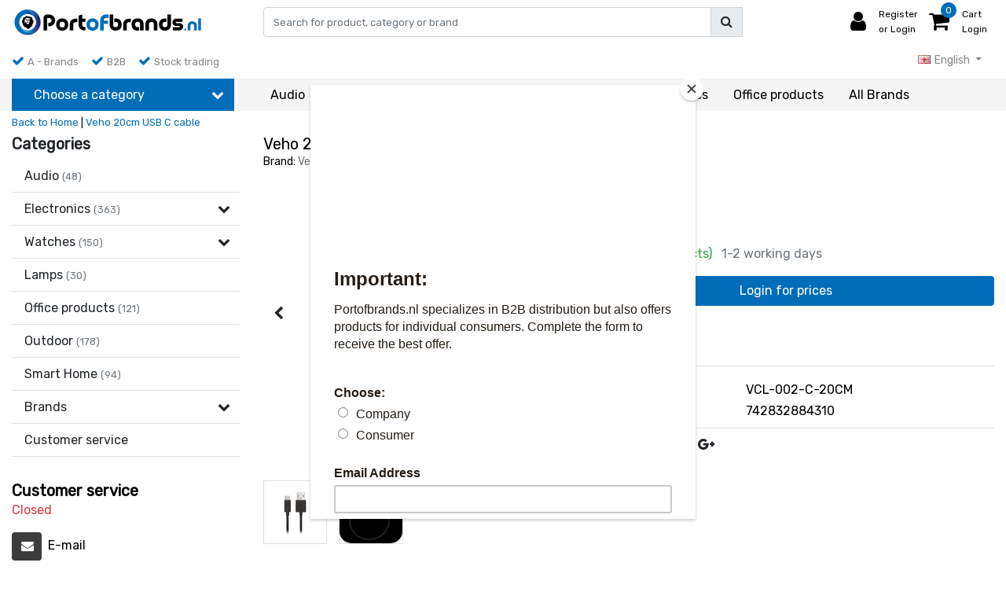

--- FILE ---
content_type: text/html;charset=utf-8
request_url: https://www.portofbrands.nl/en/veho-20cm-usb-c-cable.html
body_size: 14499
content:
<!DOCTYPE html>
<html lang="en">
  <head>
  	
<title>Veho 20cm USB C cable</title>
<meta name="description" content="" />
<meta name="keywords" content="Veho, Veho, 20cm, USB, C, cable" />
<meta charset="utf-8">
<meta http-equiv="x-ua-compatible" content="ie=edge">
<meta name="viewport" content="width=device-width, initial-scale=1, maximum-scale=1, viewport-fit=cover, shrink-to-fit=no">
<meta name="apple-mobile-web-app-capable" content="yes">
<meta name="apple-mobile-web-app-status-bar-style" content="white">
<meta name="author" content="//www.instijlmedia.nl/">
<meta name="theme-color" content="#ffffff">
<meta name="MobileOptimized" content="320">
<meta name="HandheldFriendly" content="true">
<link rel="preconnect" href="//ajax.googleapis.com">
<link rel="preconnect" href="//cdn.webshopapp.com/">
<link rel="preconnect" href="//fonts.googleapis.com">
<link rel="preconnect" href="//fonts.gstatic.com" crossorigin>
<link rel="dns-prefetch" href="//ajax.googleapis.com">
<link rel="dns-prefetch" href="//cdn.webshopapp.com/">
<link rel="dns-prefetch" href="//fonts.googleapis.com">
<link rel="dns-prefetch" href="//fonts.gstatic.com" crossorigin>

<link rel="shortcut icon" href="https://cdn.webshopapp.com/shops/297326/themes/179913/v/1335620/assets/favicon.ico?20220622132845" type="image/x-icon" />
<link href='//fonts.googleapis.com/css?family=Rubik:normal&display=swap' rel='stylesheet' type='text/css'>

<link href='https://cdn.webshopapp.com/shops/297326/themes/179913/assets/bootstrap-min-ism.css?20240613152025' rel='stylesheet' type='text/css'>
<link href='https://cdn.webshopapp.com/shops/297326/themes/179913/assets/owl-carousel-ism.css?20240613152025' rel='stylesheet' type='text/css'>
<link href="https://cdn.webshopapp.com/shops/297326/themes/179913/assets/theme.css?20240613152025" rel='stylesheet'>
<link href="https://cdn.webshopapp.com/shops/297326/themes/179913/assets/responsive.css?20240613152025?72" rel='stylesheet' type='text/css'>

<script type="application/ld+json">
{
  "@context": "https://schema.org",
  "@type": "WebSite",
  "url": "https://www.portofbrands.nl/",
  "potentialAction": {
    "@type": "SearchAction",
    "target": "https://www.portofbrands.nl/en/search/{q}",
    "query-input": "required name=q"
  }
}
</script>

    <meta charset="utf-8"/>
<!-- [START] 'blocks/head.rain' -->
<!--

  (c) 2008-2026 Lightspeed Netherlands B.V.
  http://www.lightspeedhq.com
  Generated: 26-01-2026 @ 18:54:57

-->
<link rel="canonical" href="https://www.portofbrands.nl/en/veho-20cm-usb-c-cable.html"/>
<link rel="alternate" href="https://www.portofbrands.nl/en/index.rss" type="application/rss+xml" title="New products"/>
<meta name="robots" content="noodp,noydir"/>
<link href="https://g.page/7teen8-b-v-?gm" rel="publisher"/>
<meta name="google-site-verification" content="&lt;!-- Google tag (gtag.js) --&gt;"/>
<meta name="google-site-verification" content="&lt;script async src=&quot;https://www.googletagmanager.com/gtag/js?id=G-5F2SQ4G720&quot;&gt;&lt;/script&gt;"/>
<meta name="google-site-verification" content="&lt;script&gt;"/>
<meta property="og:url" content="https://www.portofbrands.nl/en/veho-20cm-usb-c-cable.html?source=facebook"/>
<meta property="og:site_name" content="Portofbrands.nl"/>
<meta property="og:title" content="Veho 20cm USB C cable"/>
<meta property="og:image" content="https://cdn.webshopapp.com/shops/297326/files/415158267/veho-veho-20cm-usb-c-cable.jpg"/>
<script>
<!-- Google tag (gtag.js) -->
<script async src="https://www.googletagmanager.com/gtag/js?id=G-5F2SQ4G720"></script>
<script>
    window.dataLayer = window.dataLayer || [];
    function gtag(){dataLayer.push(arguments);}
    gtag('js', new Date());

    gtag('config', 'G-5F2SQ4G720');
</script>
</script>
<script>
<!-- Manychat -->
<script src="//widget.manychat.com/579476_66368.js" defer="defer"></script>
<script src="https://mccdn.me/assets/js/widget.js" defer="defer"></script>
</script>
<!--[if lt IE 9]>
<script src="https://cdn.webshopapp.com/assets/html5shiv.js?2025-02-20"></script>
<![endif]-->
<!-- [END] 'blocks/head.rain' -->
  </head>
  <body class="body op mt-0">
        <div class="wrapper overflow-hidden">
    <div class="pageMessages">
  <div aria-live="assertive" aria-atomic="true" class="alert-messages position-fixed">
    <div class="toast fade border-0" role="alert" data-autohide="true" data-delay="5000">
              	</div>
	</div>
</div>          <div id="resMenu" class="sidenav"> 
  <div class="d-flex border-bottom mb-2">
    <div class="menu-text">
      <a href="https://www.portofbrands.nl/" title="Portofbrands.nl" class="text-body font-weight-bold">
        <strong class="font-weight-bold">Navigation</strong>
      </a>
    </div>
    <div id="resMenuCloser" class="menu-close p-2">
      <i class="fa fa-lg fa-times"></i>
    </div>
  </div>
  <div class="clear"></div>
  <div id="resNav">
    <ul class="categories list-unstyled p-0 m-0">
      <li class="item homepage">
        <a href="https://www.portofbrands.nl/en/" title="Portofbrands.nl"><strong class="font-weight-bold">Homepage</strong></a>
      </li>
            <li class="item category">
        <a href="https://www.portofbrands.nl/en/audio/" title="Audio">
          <div class="d-flex align-items-center justify-content-between">
            <strong class="font-weight-bold">Audio</strong>
                      </div>
        </a>
              </li>
            <li class="item category">
        <a href="" title="Electronics" onclick="return false;">
          <div class="d-flex align-items-center justify-content-between">
            <strong class="font-weight-bold">Electronics</strong>
                        <i class="fa fa-chevron-right"></i>
                      </div>
        </a>
                <ul class="list-unstyled p-0 m-0">
          <li class="item goback">
        		<a href="" title="Electronics" onclick="$(this).closest('ul').removeClass('nav-active');return false;"><span class="fa fa-chevron-left pr-2"></span><span class="text">Back to Menu</span></a>
          </li>
          <li class="item">
        		<a href="https://www.portofbrands.nl/en/electronics/" title="Electronics"><strong>Electronics</strong></a>
          </li>
                    <li class="item">
            <a href="https://www.portofbrands.nl/en/electronics/smart-home/" title="Smart Home"><div class="d-flex align-items-center justify-content-between"><span>Smart Home</span></div></a>
                      </li>
                  </ul>
              </li>
            <li class="item category">
        <a href="" title="Watches" onclick="return false;">
          <div class="d-flex align-items-center justify-content-between">
            <strong class="font-weight-bold">Watches</strong>
                        <i class="fa fa-chevron-right"></i>
                      </div>
        </a>
                <ul class="list-unstyled p-0 m-0">
          <li class="item goback">
        		<a href="" title="Watches" onclick="$(this).closest('ul').removeClass('nav-active');return false;"><span class="fa fa-chevron-left pr-2"></span><span class="text">Back to Menu</span></a>
          </li>
          <li class="item">
        		<a href="https://www.portofbrands.nl/en/watches/" title="Watches"><strong>Watches</strong></a>
          </li>
                    <li class="item">
            <a href="https://www.portofbrands.nl/en/watches/ladies/" title="Ladies"><div class="d-flex align-items-center justify-content-between"><span>Ladies</span></div></a>
                      </li>
                    <li class="item">
            <a href="https://www.portofbrands.nl/en/watches/men/" title="Men"><div class="d-flex align-items-center justify-content-between"><span>Men</span></div></a>
                      </li>
                  </ul>
              </li>
            <li class="item category">
        <a href="https://www.portofbrands.nl/en/lamps/" title="Lamps">
          <div class="d-flex align-items-center justify-content-between">
            <strong class="font-weight-bold">Lamps</strong>
                      </div>
        </a>
              </li>
            <li class="item category">
        <a href="https://www.portofbrands.nl/en/smart-home/office-products/" title="Office products">
          <div class="d-flex align-items-center justify-content-between">
            <strong class="font-weight-bold">Office products</strong>
                      </div>
        </a>
              </li>
            <li class="item category">
        <a href="https://www.portofbrands.nl/en/outdoor/" title="Outdoor">
          <div class="d-flex align-items-center justify-content-between">
            <strong class="font-weight-bold">Outdoor</strong>
                      </div>
        </a>
              </li>
            <li class="item category">
        <a href="https://www.portofbrands.nl/en/smart-home/" title="Smart Home ">
          <div class="d-flex align-items-center justify-content-between">
            <strong class="font-weight-bold">Smart Home </strong>
                      </div>
        </a>
              </li>
          </ul>
    <ul class="list-unstyled p-0 m-0">
      <li class="item lang">
                                        <a href="" onclick="return false" title="English" class="language language-en">
          <em>Language:</em> English <span class="flag"></span>
        </a>
                          <span class="pe-7s-angle-down"></span>
        <ul class="submenu no-subs p-0">
          <li class="item goback">
        		<a href="" title="" onclick="$(this).closest('ul').removeClass('nav-active');return false;"><span class="fa fa-chevron-left pr-2"></span><span>Back to home</span></a>
          </li>
                                <li class="item lang">
              <a href="https://www.portofbrands.nl/nl/" title="Nederlands" class="language language-nl">
              <i class="flag"></i>
              Nederlands
              </a>
           </li>
                                                  </ul>
     </li>
      <li class="item lang">
                        <a href="" onclick="return false" title="eur" class="language language-EUR">
          <em>Currency:</em> EUR - €
        </a>
                        <span class="pe-7s-angle-down"></span>
        <ul class="submenu no-subs p-0">
          <li class="item goback">
        		<a href="" title="" onclick="$(this).closest('ul').removeClass('nav-active');return false;"><span class="fa fa-chevron-left pr-2"></span><span>Back to home</span></a>
          </li>
                                         </ul>
      </li>
            <li class="item">
        <a href="https://www.portofbrands.nl/en/audio/" title="Audio" class="itemlink">
          Audio
        </a>
      </li>
            <li class="item">
        <a href="https://www.portofbrands.nl/en/electronics/" title="Electronics" class="itemlink">
          Electronics
        </a>
      </li>
            <li class="item">
        <a href="https://www.portofbrands.nl/en/lamps/" title="Lamps" class="itemlink">
          Lamps
        </a>
      </li>
            <li class="item">
        <a href="https://www.portofbrands.nl/en/outdoor/" title="Outdoor" class="itemlink">
          Outdoor
        </a>
      </li>
            <li class="item">
        <a href="https://www.portofbrands.nl/en/smart-home/" title="Smart Home " class="itemlink">
          Smart Home 
        </a>
      </li>
            <li class="item">
        <a href="https://www.portofbrands.nl/en/watches/" title="Watches" class="itemlink">
          Watches
        </a>
      </li>
            <li class="item">
        <a href="https://www.portofbrands.nl/en/smart-home/office-products/" title="Office products" class="itemlink">
          Office products
        </a>
      </li>
            <li class="item">
        <a href="https://www.portofbrands.nl/en/brands/" title="All Brands " class="itemlink">
          All Brands 
        </a>
      </li>
                        <li class="item">
        <a href="https://www.portofbrands.nl/en/brands/" title="Brands" onclick="return false;" class="d-flex align-items-center justify-content-between"><span>Brands</span><span class="fa fa-chevron-right"></span></a>
                <ul class="submenu no-subs list-unstyled p-0 m-0">
          <li class="item goback">
        		<a href="" title="Brands" onclick="$(this).closest('ul').removeClass('nav-active');return false;"><span class="fa fa-chevron-left pr-2"></span><span>Back to Menu</span></a>
          </li>
          <li class="item">
        		<a href="https://www.portofbrands.nl/en/brands/" title="Brands"><strong>Brands</strong></a>
          </li>
                    <li class="item">
            <a href="https://www.portofbrands.nl/en/brands/aeno/" title="AENO">AENO</a>
          </li>
                    <li class="item">
            <a href="https://www.portofbrands.nl/en/brands/christophe-duchamp/" title="Christophe Duchamp">Christophe Duchamp</a>
          </li>
                    <li class="item">
            <a href="https://www.portofbrands.nl/en/brands/game-hero/" title="Game Hero">Game Hero</a>
          </li>
                    <li class="item">
            <a href="https://www.portofbrands.nl/en/brands/jabra/" title="Jabra">Jabra</a>
          </li>
                    <li class="item">
            <a href="https://www.portofbrands.nl/en/brands/mujjo/" title="Mujjo">Mujjo</a>
          </li>
                    <li class="item">
            <a href="https://www.portofbrands.nl/en/brands/nolatr/" title="NOLATR">NOLATR</a>
          </li>
                    <li class="item">
            <a href="https://www.portofbrands.nl/en/brands/teeview/" title="TeeView">TeeView</a>
          </li>
                    <li class="item">
            <a href="https://www.portofbrands.nl/en/brands/troubadour/" title="Troubadour">Troubadour</a>
          </li>
                    <li class="item">
            <a href="https://www.portofbrands.nl/en/brands/veho/" title="Veho">Veho</a>
          </li>
                    <li class="item">
            <a href="https://www.portofbrands.nl/en/brands/woox-home/" title="Woox Home">Woox Home</a>
          </li>
                  </ul>
              </li>
                            </ul>
    <ul class="list-unstyled p-0 m-0">
            <li class="item account">
         <a href="https://www.portofbrands.nl/en/account/" title="Login">
          <span>Login</span></a>
      </li>
      <li class="item compare"><a href="https://www.portofbrands.nl/en/compare/" title="Compare"><span>Compare products</span></a></li>
            <li class="item cart">
         <a href="https://www.portofbrands.nl/en/cart/" title="Cart"><span>Cart</span>
        </a>
      </li>
    </ul>
  </div>
</div>      <header id="header" class="header header-pages">
  <div id="topnavWebshops">
  <!-- SLIDGE TOGGLE -->
  <div class="slideToggle bg-light">
    <div class="container-fluid pt-4">
      <div class="row">
        <div class="col-xs-12 col-md-6 col-xl-4">
                    <h5 class="mb-0">Customer service</h5>
          <div id="servicedesk">
              
	            <div class="ism-choice servicedesk table">
  <div class="service-title-box table-cell align-middle pb-0">
    <div class="service-status">
              <span class="closed text-danger">Closed</span>          </div>
  </div>
</div>            <div class="contact d-flex flex-row">
              <ul class="list-unstyled flex-fill p-0 m-0">
                                <li class="d-flex align-items-center mb-2"><a href="/cdn-cgi/l/email-protection#5a292f2a2a35282e1a2a35282e353c38283b343e29743436" title=""><div class="icon btn btn-secondary border-0 mr-2"><i class="fas fa-envelope"></i></div><span>E-mail</span></a></li>                              </ul>
            </div>
          </div>
                  </div>
        <div class="col-xs-12 pt-lg-0 col-xl-4 col-md-6">
          <!-- INLOGGEN -->
                    <h5>Login</h5>
          <div class="login">
            <form action="https://www.portofbrands.nl/en/account/loginPost/" method="post" id="form_login">
              <input type="hidden" name="key" value="00b3592b997e301a28343c87b1731c87">
              <div class="input form-group">
                <input type="hidden" name="type" value="login">
                <input type="text" name="email" value="E-mail" onfocus="if(this.value=='Email'){this.value='';};" class="form-control mb-2">
                <input type="password" name="password" value="Password" onfocus="if(this.value=='Password'){this.value='';};" id="password" class="form-control">
                <a href="https://www.portofbrands.nl/account/password/" class="forgot-password" title="Wachtwoord vergeten?"><small id="passwordHelp" class="form-text text-muted">Wachtwoord vergeten?</small></a>
              </div>
              <div class="register">
                <button type="submit" class="btn btn-secondary no-effect top-btn gui-button-facebook" title="Login"><span>Login</span><i class="pe-7s-angle-right"></i></button>
              </div>
            </form>
          </div>
                    <!-- /INLOGGEN -->
        </div>
                <div class="col-xs-12 pt-4 pt-lg-0 col-md-6 col-xl-4">
          <h5>New customer?</h5>
          <p class="register-text">Heeft u nog geen account? Maak er dan snel een aan en begin direct met shoppen!</p>
          <ul class="ism_usps list-unstyled">
            <li class="usp"><i class="icon fa fa-check"></i><span class="usp-text text-muted ml-2">All your orders and returns in one place</span></li>
            <li class="usp"><i class="icon fa fa-check"></i><span class="usp-text text-muted ml-2">The ordering process is even faster</span></li>
            <li class="usp"><i class="icon fa fa-check"></i><span class="usp-text text-muted ml-2">Your shopping cart stored, always and everywhere</span></li>
          </ul>
          <div class="register">
            <a class="btn btn-secondary no-effect top-btn" href="https://www.portofbrands.nl/en/account/register/"><span>Register</span><i class="pe-7s-angle-right"></i></a>
          </div>
        </div>
                <div class="col-12">
          <div class="bg-light border-top text-center mt-3 py-1">
            <a href="" title="" onclick="$('.slideToggle').slideUp('slow');$('.overlay-bg').removeClass('open');return false;" class="text-body">
              <i class="fa fa-times mr-1"></i>
              <small>Close</small>
            </a>
          </div>
        </div>
      </div>
    </div>
  </div>
</div>  	    <div class="header-nav">
      <div class="container-fluid">
          <div class="header-inner position-relative">
             <div class="row">
                <div id="logo" class="col-xl-3 col-md-4 col-6 d-inline-flex justify-content-between align-items-center">
                   <div class="logo py-2">
                     <div class="logo-inner">
                        <a href="https://www.portofbrands.nl/en/" title="Portofbrands.nl">
                                                <img src="https://cdn.webshopapp.com/shops/297326/themes/179913/v/1335360/assets/logo.png?20220622132845" alt="logo" class="img-responsive" />
                                                </a>
                     </div>
                   </div>
                                 </div>
               <div class="d-xl-none d-inline-flex col-md-8 col-6 align-items-center justify-content-end">
              	 <div class="cart-button text-center">
                    <a href="https://www.portofbrands.nl/en/account/" title="Account" class="menu-icon link link-account normal-link">
                      <div class="icon icon-cart">
                        <i class="fa fa-lg fa-user" aria-hidden="true"></i>
                      </div>
                      <span class="menu-text d-block small">Login</span>
                    </a>
                </div>	
                 <div class="cart-button text-center">
                    <a href="https://www.portofbrands.nl/en/cart/" title="Cart" class="menu-icon">
                      <div class="icon icon-cart position-relative">
                        <i class="fa fa-lg fa-shopping-cart" aria-hidden="true"></i>
                        <div class="cart-count rounded-circle"><span>0</span></div>
                      </div>
                      <span class="menu-text d-block small">Cart</span>
                    </a>
                	</div>
                 	<div id="resNavOpener" class="link link-menu" data-target="#resMenu">
                    <div class="menu-icon">
                      <div class="buttonContainer">
                        <div class="miniBar"></div>
                        <div class="miniBar middle"></div>
                        <div class="miniBar"></div>
                      </div>
                      <span class="menu-text small">Menu</span>
                    </div>
                	</div>
               </div>
               <div id="search" class="col-xl-6 d-none d-flex align-items-center">
                  
<div class="live-catsearch w-100">
   <div class="searchnav hallmark">
      <form action="https://www.portofbrands.nl/en/search/" method="get" id="formSearch" class="position-relative">
        <div class="search-inner-bar input-group">
           <input type="search" name="q" autocomplete="off" value="" class="form-control" placeholder="Search for product, category or brand" />
          <div class="input-group-append">
            <div class="input-group-text rounded-0">
              <a href="" onclick="return false;" title="Search" class="text-body">
          			<i class="fas fa-search"></i>
              </a>
            </div>
          </div>
        </div>
        <div class="autocomplete hide">
                      <div class="search-title-box all text-center py-2 px-3">
              <span>All categories <i><em>(0)</em></i></span>
           </div>
          <div class="products products-livesearch row px-3 mb-3 clearfix"></div>
          <div class="notfound hide p-3">No products found...</div>
          <div class="more px-3 mb-3 clear">
          	<a class="btn btn-secondary btn-sm result-btn livesearch" href="https://www.portofbrands.nl/en/search/">
              <span>View all results</span>
            </a>
          </div>
        </div>
      </form>
   </div>
</div>
               </div>
               <div id="cart" class=" col-xl-3 col-md-4 col-2 d-xl-flex d-none align-items-center justify-content-end">
                 <div class="cart-tabs cartlist">
                   <ul class="nav align-items-center border-bottom-0">
                     <li class="nav-item dropdown link-account account">
                       <a href="" title="Login" onclick="$('.slideToggle').slideToggle('slow');$('.overlay-bg').toggleClass('open');return false;" class="nav-link px-1 text-decoration-none">
                         <div class="border-icon d-flex rounded-0">
                            <div class="icon icon-login mr-3 align-self-center">
                               <i class="fa fa-user h3 m-0"></i>
                            </div>
                            <div class="menu-text text-left small align-self-center text-truncate">
                                                             	<span class="d-block">Register</span>
                               	<span>or Login</span>
                                                          </div>
                         </div>
                      </a>
                    </li>
                    <li class="nav-item dropdown link-cart">
                       <a href="https://www.portofbrands.nl/en/cart/" title="Cart" class="nav-link text-decoration-none p-0" data-toggle="dropdown">
                         	<div class="border-icon d-flex p-2 rounded-0">
                            <div class="icon icon-login mr-3 align-self-center position-relative">
                               <i class="fa fa-shopping-cart h3 mb-0"></i>
                               <div class="cart-count rounded-circle"><span>0</span></div>
                            </div>
                            <div class="menu-text text-left small align-self-center text-truncate">
                               <span class="d-block">Cart</span>
                                                              <span>Login</span>
                                                           </div>
                         	</div>
                      	</a>
                                             <div class="dropdown-menu dropdown-menu-right rounded-0 pb-0">
                         <div class="ism-dropdown-content px-3 pt-2 pb-3">
                                                    <div class="submenu empty-cart">
                             <div class="submenu-header">
                               <div class="cart-title d-flex justify-content-between"><span>Cart</span><small class="items text-muted">0 Products</small></div>
                             </div>
                             <div class="dropdown-divider"></div>
                             <div class="dropdown-content">
                              	<div class="cart-content"><p>You have no items in your shopping cart</p></div>
                             </div>
                           </div>
                                                 		</div>
                       </div>
                                           </li>
                   </ul>
                 </div>
               </div>
          </div>
        </div>
      </div>
                        <div class="usp-nav">
   <div class="container-fluid">
      <div class="row">
         <div class="col-xl-9 col-12 align-self-center">
            <div class="usp-inner">
               <div class="ism_usps d-md-flex text-md-left text-center">
    <div class="usp text-truncate pr-3">
      		<i class="fa fa-check"></i>
    	<span>A - Brands </span>
      </div>
    <div class="usp text-truncate pr-3">
      		<i class="fa fa-check"></i>
    	<span>B2B </span>
      </div>
    <div class="usp text-truncate pr-3">
      		<i class="fa fa-check"></i>
    	<span>Stock trading</span>
      </div>
  </div>
            </div>
         </div>
                  <div class="col-xl-3 d-xl-block d-none">
            <div class="d-flex justify-content-end">
                              <div class="languages dropdown m-0">
                      
<ul class="list-unstyled text-right m-0">
   <li class="lang">
                              <a href="" onclick="" title="English" id="language" class="dropdown-toggle language language-en" data-toggle="dropdown" aria-haspopup="true" aria-expanded="false">
      	<i class="flag"></i><span>English</span>
      </a>
                 <div class="dropdown-menu dropdown-menu-right rounded-0 pb-0">
      <h5 class="dropdown-header">Language</h5>
      <ul class="list-unstyled m-0">
                           <li class="dropdown-item lang">
            <a href="https://www.portofbrands.nl/nl/go/product/138646158" title="Nederlands" class="language language-nl">
            	<i class="flag"></i><span>Nederlands</span>
            </a>
         </li>
                                          </ul>
     </div>
   </li>
</ul>               </div>
                                          </div>
         </div>
               </div>
   </div>
</div>
                  </div>
        			          <nav id="navigation" class="d-xl-block d-none">
  <div class="container-fluid position-relative">
    <div class="mainnav categories navbar p-0">
      <ul class="nav row w-100">
              <li class="main-item nav-item col-3 main-category subs">
          <a href="" title="Categories" onclick="return false" class="btn btn-dark align-items-center text-left w-100 rounded-0">
            <span class="flex-grow-1 text-truncate">Choose a category</span>
            <div class="icon-down text-right"><i class="fa fa-chevron-down"></i></div>
          </a>
          <div class="navigation no-hover no-subs">
            <ul class="list-unstyled p-0 m-0">
                                                        <li class="item no-subs no-subsub">
                <a href="https://www.portofbrands.nl/en/audio/" title="Audio"><span class="text-truncate">Audio</span></a>
                              </li>
                                                        <li class="item subs no-subsub">
                <a href="https://www.portofbrands.nl/en/electronics/" title="Electronics"><span class="text-truncate">Electronics</span></a>
                                <div class="subnav">
                                    <ul class="subnav-col list-unstyled m-0">
                                          <li class="subitem">
                        <a href="https://www.portofbrands.nl/en/electronics/smart-home/" title="Smart Home"><strong class="font-weight-bold">Smart Home</strong></a>
                                              </li>
                                      </ul>
                                                      <div class="clearfix"></div>
                                                    </div>
                              </li>
                                                        <li class="item subs no-subsub">
                <a href="https://www.portofbrands.nl/en/watches/" title="Watches"><span class="text-truncate">Watches</span></a>
                                <div class="subnav">
                                    <ul class="subnav-col list-unstyled m-0">
                                          <li class="subitem">
                        <a href="https://www.portofbrands.nl/en/watches/ladies/" title="Ladies"><strong class="font-weight-bold">Ladies</strong></a>
                                              </li>
                                      </ul>
                                    <ul class="subnav-col list-unstyled m-0">
                                          <li class="subitem">
                        <a href="https://www.portofbrands.nl/en/watches/men/" title="Men"><strong class="font-weight-bold">Men</strong></a>
                                              </li>
                                      </ul>
                                                      <div class="clearfix"></div>
                                                    </div>
                              </li>
                                                        <li class="item no-subs no-subsub">
                <a href="https://www.portofbrands.nl/en/lamps/" title="Lamps"><span class="text-truncate">Lamps</span></a>
                              </li>
                                                        <li class="item no-subs no-subsub">
                <a href="https://www.portofbrands.nl/en/smart-home/office-products/" title="Office products"><span class="text-truncate">Office products</span></a>
                              </li>
                                                        <li class="item no-subs no-subsub">
                <a href="https://www.portofbrands.nl/en/outdoor/" title="Outdoor"><span class="text-truncate">Outdoor</span></a>
                              </li>
                                                        <li class="item no-subs no-subsub">
                <a href="https://www.portofbrands.nl/en/smart-home/" title="Smart Home "><span class="text-truncate">Smart Home </span></a>
                              </li>
                                        </ul>
          </div>
        </li>
                          <li class="main-item nav-item">
          <a href="https://www.portofbrands.nl/en/audio/" title="Audio" class="nav-link">
            <span>Audio</span>
          </a>
        </li>
              <li class="main-item nav-item">
          <a href="https://www.portofbrands.nl/en/electronics/" title="Electronics" class="nav-link">
            <span>Electronics</span>
          </a>
        </li>
              <li class="main-item nav-item">
          <a href="https://www.portofbrands.nl/en/lamps/" title="Lamps" class="nav-link">
            <span>Lamps</span>
          </a>
        </li>
              <li class="main-item nav-item">
          <a href="https://www.portofbrands.nl/en/outdoor/" title="Outdoor" class="nav-link">
            <span>Outdoor</span>
          </a>
        </li>
              <li class="main-item nav-item">
          <a href="https://www.portofbrands.nl/en/smart-home/" title="Smart Home " class="nav-link">
            <span>Smart Home </span>
          </a>
        </li>
              <li class="main-item nav-item">
          <a href="https://www.portofbrands.nl/en/watches/" title="Watches" class="nav-link">
            <span>Watches</span>
          </a>
        </li>
              <li class="main-item nav-item">
          <a href="https://www.portofbrands.nl/en/smart-home/office-products/" title="Office products" class="nav-link">
            <span>Office products</span>
          </a>
        </li>
              <li class="main-item nav-item">
          <a href="https://www.portofbrands.nl/en/brands/" title="All Brands " class="nav-link">
            <span>All Brands </span>
          </a>
        </li>
                  </ul>
    </div>
  </div>
</nav>              </header>      <main id="main" class="page down">
        <div class="container-fluid">
                    	<div itemscope itemtype="https://schema.org/Product">
  <meta itemprop="name" content="Veho Veho 20cm USB C cable">
  <meta itemprop="url" content="https://www.portofbrands.nl/en/veho-20cm-usb-c-cable.html">
  <meta itemprop="brand" content="Veho" />    <meta itemprop="image" content="https://cdn.webshopapp.com/shops/297326/files/415158267/300x300x2/veho-veho-20cm-usb-c-cable.jpg" />  
  <meta itemprop="gtin13" content="742832884310" />  <meta itemprop="mpn" content="VCL-002-C-20CM" />  <meta itemprop="sku" content="7T8000842" />  <div itemprop="offers" itemscope itemtype="https://schema.org/Offer">
    <meta itemprop="url" content="https://www.portofbrands.nl/en/veho-20cm-usb-c-cable.html">
    <meta itemprop="priceValidUntil" content='2027-01-26'>
    <meta itemprop="priceCurrency" content="EUR">
        <meta itemprop="itemCondition" itemscope itemtype="https://schema.org/OfferItemCondition" content="https://schema.org/NewCondition"/>
   	    <meta itemprop="availability" content="http://schema.org/InStock"/>
    <meta itemprop="inventoryLevel" content="145" />
      </div>
  </div>
<div id="product" class="product">
    <div class="product-top">
      <div class="row">
        <div class="col-12 clearfix text-left">
          <div class="breadcrumbs">
                        <a href="https://www.portofbrands.nl/en/" title=""><span>Back to Home</span></a> |
                                   	<a href="https://www.portofbrands.nl/en/veho-20cm-usb-c-cable.html" class="crumb active last" title="Veho 20cm USB C cable">Veho 20cm USB C cable</a>
                      </div>
        </div>
        <div id="sidenav" class="col-xl-3 d-xl-block d-none">
        	<aside class="sidebar">
  <div class="sidebar-inner">
            <div class="widget widget-categories">
      <div class="title-box my-0 h5 d-block nav-link overflow-hidden pt-0 px-0 w-100">
        <div class="text-body text-decoration-none d-flex">
        	<strong class="flex-grow-1 text-truncate">Categories</strong>
        </div>
      </div>
      <ul id="sidecategories" class="categories nav flex-column overflow-hidden">
                <li class="nav-item nav-category border-bottom w-100">
          <div class="d-flex align-items-center">
            <a href="https://www.portofbrands.nl/en/audio/" title="" class="nav-link text-body flex-grow-1 w-100 text-truncate">
              <span class="text-truncate">Audio <small class="text-muted">(48)</small></span>
            </a>
                      </div>
                  </li>
                <li class="nav-item nav-category border-bottom w-100">
          <div class="d-flex align-items-center">
            <a href="https://www.portofbrands.nl/en/electronics/" title="" class="nav-link text-body flex-grow-1 w-100 text-truncate">
              <span class="text-truncate">Electronics <small class="text-muted">(363)</small></span>
            </a>
                        <div class="icon-down text-right">
              <a href="https://www.portofbrands.nl/en/electronics/" title="" class="text-body collapsed" data-toggle="collapse" data-target="#category-9915359" aria-expanded="false" aria-controls="category-9915359"><i class="fa fa-chevron-down"></i></a>
            </div>
                      </div>
                    <div id="category-9915359" class="collapse multi-collapse" data-parent="#sidecategories">
            <ul class="nav flex-column overflow-hidden pl-2">
                            <li class="nav-item nav-category w-100">
                <div class="d-flex align-items-center">
                  <a href="https://www.portofbrands.nl/en/electronics/smart-home/" title="Smart Home" class="nav-link flex-grow-1 w-100 text-truncate">
                    <span class="text-truncate">Smart Home <small class="text-muted">(15)</small></span>
                  </a>
                                  </div>
                              </li>
                          </ul>
          </div>
                  </li>
                <li class="nav-item nav-category border-bottom w-100">
          <div class="d-flex align-items-center">
            <a href="https://www.portofbrands.nl/en/watches/" title="" class="nav-link text-body flex-grow-1 w-100 text-truncate">
              <span class="text-truncate">Watches <small class="text-muted">(150)</small></span>
            </a>
                        <div class="icon-down text-right">
              <a href="https://www.portofbrands.nl/en/watches/" title="" class="text-body collapsed" data-toggle="collapse" data-target="#category-9915361" aria-expanded="false" aria-controls="category-9915361"><i class="fa fa-chevron-down"></i></a>
            </div>
                      </div>
                    <div id="category-9915361" class="collapse multi-collapse" data-parent="#sidecategories">
            <ul class="nav flex-column overflow-hidden pl-2">
                            <li class="nav-item nav-category w-100">
                <div class="d-flex align-items-center">
                  <a href="https://www.portofbrands.nl/en/watches/ladies/" title="Ladies" class="nav-link flex-grow-1 w-100 text-truncate">
                    <span class="text-truncate">Ladies <small class="text-muted">(63)</small></span>
                  </a>
                                  </div>
                              </li>
                            <li class="nav-item nav-category w-100">
                <div class="d-flex align-items-center">
                  <a href="https://www.portofbrands.nl/en/watches/men/" title="Men" class="nav-link flex-grow-1 w-100 text-truncate">
                    <span class="text-truncate">Men <small class="text-muted">(116)</small></span>
                  </a>
                                  </div>
                              </li>
                          </ul>
          </div>
                  </li>
                <li class="nav-item nav-category border-bottom w-100">
          <div class="d-flex align-items-center">
            <a href="https://www.portofbrands.nl/en/lamps/" title="" class="nav-link text-body flex-grow-1 w-100 text-truncate">
              <span class="text-truncate">Lamps <small class="text-muted">(30)</small></span>
            </a>
                      </div>
                  </li>
                <li class="nav-item nav-category border-bottom w-100">
          <div class="d-flex align-items-center">
            <a href="https://www.portofbrands.nl/en/smart-home/office-products/" title="" class="nav-link text-body flex-grow-1 w-100 text-truncate">
              <span class="text-truncate">Office products <small class="text-muted">(121)</small></span>
            </a>
                      </div>
                  </li>
                <li class="nav-item nav-category border-bottom w-100">
          <div class="d-flex align-items-center">
            <a href="https://www.portofbrands.nl/en/outdoor/" title="" class="nav-link text-body flex-grow-1 w-100 text-truncate">
              <span class="text-truncate">Outdoor <small class="text-muted">(178)</small></span>
            </a>
                      </div>
                  </li>
                <li class="nav-item nav-category border-bottom w-100">
          <div class="d-flex align-items-center">
            <a href="https://www.portofbrands.nl/en/smart-home/" title="" class="nav-link text-body flex-grow-1 w-100 text-truncate">
              <span class="text-truncate">Smart Home  <small class="text-muted">(94)</small></span>
            </a>
                      </div>
                  </li>
                        <li class="nav-item nav-category border-bottom w-100">
          <div class="d-flex align-items-center">
            <a href="https://www.portofbrands.nl/en/brands/" title="" class="nav-link text-body flex-grow-1">
              <span class="flex-grow-1 text-truncate">Brands</span>
            </a>
            <div class="icon-down text-right">
              <a href="" title="" class="text-body collapsed" data-toggle="collapse" data-target="#brands-menu" aria-expanded="false" aria-controls="brands-menu"><i class="fa fa-chevron-down"></i></a>
            </div>
          </div>
          <div id="brands-menu" class="collapse multi-collapse" data-parent=".categories">
            <ul class="nav flex-column overflow-hidden">
                            <li class="nav-item nav-category w-100">
                <a href="https://www.portofbrands.nl/en/brands/aeno/" title="AENO" class="nav-link text-body d-flex">
                  <span class="flex-grow-1 font-weight-normal text-truncate">AENO <small class="text-muted">(4)</small></span>
                </a>
              </li>
                            <li class="nav-item nav-category w-100">
                <a href="https://www.portofbrands.nl/en/brands/christophe-duchamp/" title="Christophe Duchamp" class="nav-link text-body d-flex">
                  <span class="flex-grow-1 font-weight-normal text-truncate">Christophe Duchamp <small class="text-muted">(153)</small></span>
                </a>
              </li>
                            <li class="nav-item nav-category w-100">
                <a href="https://www.portofbrands.nl/en/brands/game-hero/" title="Game Hero" class="nav-link text-body d-flex">
                  <span class="flex-grow-1 font-weight-normal text-truncate">Game Hero <small class="text-muted">(3)</small></span>
                </a>
              </li>
                            <li class="nav-item nav-category w-100">
                <a href="https://www.portofbrands.nl/en/brands/jabra/" title="Jabra" class="nav-link text-body d-flex">
                  <span class="flex-grow-1 font-weight-normal text-truncate">Jabra <small class="text-muted">(6)</small></span>
                </a>
              </li>
                            <li class="nav-item nav-category w-100">
                <a href="https://www.portofbrands.nl/en/brands/mujjo/" title="Mujjo" class="nav-link text-body d-flex">
                  <span class="flex-grow-1 font-weight-normal text-truncate">Mujjo <small class="text-muted">(13)</small></span>
                </a>
              </li>
                            <li class="nav-item nav-category w-100">
                <a href="https://www.portofbrands.nl/en/brands/nolatr/" title="NOLATR" class="nav-link text-body d-flex">
                  <span class="flex-grow-1 font-weight-normal text-truncate">NOLATR <small class="text-muted">(106)</small></span>
                </a>
              </li>
                            <li class="nav-item nav-category w-100">
                <a href="https://www.portofbrands.nl/en/brands/teeview/" title="TeeView" class="nav-link text-body d-flex">
                  <span class="flex-grow-1 font-weight-normal text-truncate">TeeView <small class="text-muted">(11)</small></span>
                </a>
              </li>
                            <li class="nav-item nav-category w-100">
                <a href="https://www.portofbrands.nl/en/brands/troubadour/" title="Troubadour" class="nav-link text-body d-flex">
                  <span class="flex-grow-1 font-weight-normal text-truncate">Troubadour <small class="text-muted">(50)</small></span>
                </a>
              </li>
                            <li class="nav-item nav-category w-100">
                <a href="https://www.portofbrands.nl/en/brands/veho/" title="Veho" class="nav-link text-body d-flex">
                  <span class="flex-grow-1 font-weight-normal text-truncate">Veho <small class="text-muted">(123)</small></span>
                </a>
              </li>
                            <li class="nav-item nav-category w-100">
                <a href="https://www.portofbrands.nl/en/brands/woox-home/" title="Woox Home" class="nav-link text-body d-flex">
                  <span class="flex-grow-1 font-weight-normal text-truncate">Woox Home <small class="text-muted">(97)</small></span>
                </a>
              </li>
                          </ul>
          </div>
        </li>
                <li class="nav-item nav-category border-bottom w-100">
          <a href="https://www.portofbrands.nl/en/service/" title="" class="nav-link text-body d-flex">
            <span class="flex-grow-1 mb-0 text-truncate">Customer service</span>
          </a>
        </li>
      </ul>
    </div>
                            <div class="widget widget-servicedesk mt-3">
      <h5 class="mb-0">Customer service</h5>
      <div id="servicedesk">
           
	            <div class="ism-choice servicedesk table">
  <div class="service-title-box table-cell align-middle pb-0">
    <div class="service-status">
              <span class="closed text-danger">Closed</span>          </div>
  </div>
</div>         <div class="contact d-flex flex-row">
          <ul class="list-unstyled flex-fill p-0 m-0">
                        <li class="d-flex align-items-center mb-2"><a href="/cdn-cgi/l/email-protection#493a3c3939263b3d0939263b3d262f2b3b28272d3a672725" title=""><div class="icon btn btn-secondary border-0 mr-2"><i class="fas fa-envelope"></i></div><span>E-mail</span></a></li>                      </ul>
         </div>
      </div>
    </div>
          </div>
</aside>        </div>
        <div class="productpage col-xl-9 col-12">
        	<div class="row">
            <div class="product-title col-12">
              <div class="product-title-box">
                <h1 class="product-title h5 mb-0" data-cart="https://www.portofbrands.nl/en/cart/add/274179106/">Veho 20cm USB C cable</h1>
              </div>
              <div class="product-title-bottom d-flex pb-2">
                              <div class="product-brand">
                  <span>Brand:</span>
                  <a href="https://www.portofbrands.nl/en/brands/veho/" title="Veho" class="text-muted">Veho</a>
                </div>
                                          </div>
            </div>
            <div class="col-lg-5 col-sd-12">
              <div class="zoombox row">
                <div id="main-image" class="product-image col-12 mb-3">
                 	                    <div class="custom-nav">
                      <a href="" onclick="return false;" class="btn btn-link text-body prev"><i class="fas fa-chevron-left"></i></a>
                      <a href="" onclick="return false;" class="btn btn-link text-body next"><i class="fas fa-chevron-right"></i></a>
                    </div>
                                    <div id="product-image"> 
                    <div class="product-image-main owl-main-image owl-carousel owl-theme">
                                                                <a href="https://cdn.webshopapp.com/shops/297326/files/415158267/veho-veho-20cm-usb-c-cable.jpg" class="product-image-url fancybox first" data-image-id="415158267" data-fancybox="images">         
                                                                                              <img src="https://cdn.webshopapp.com/shops/297326/files/415158267/500x500x1/veho-veho-20cm-usb-c-cable.jpg" alt="Veho Veho 20cm USB C cable" class="m-auto img-responsive product-image-img">
                                                                  </a> 
                                                                <a href="https://cdn.webshopapp.com/shops/297326/files/415158258/veho-veho-20cm-usb-c-cable.jpg" class="product-image-url fancybox" data-image-id="415158258" data-fancybox="images">         
                                                                                              <img src="https://cdn.webshopapp.com/shops/297326/files/415158258/500x500x1/veho-veho-20cm-usb-c-cable.jpg" alt="Veho Veho 20cm USB C cable" class="m-auto img-responsive product-image-img">
                                                                  </a> 
                                        </div> 
                  </div>
                </div>
                                <div class="product-thumbs col-12">
                  <div id="thumbs" class="thumbs mb-3 position-relative">
                    <div class="owl-thumbs owl-carousel">
                                                                <div class="item border">
                        <a href="" data-image-id="415158267" onclick="return false;" class="">
                                                                              <img src="https://cdn.webshopapp.com/shops/297326/files/415158267/120x120x1/veho-veho-20cm-usb-c-cable.jpg" alt="Veho Veho 20cm USB C cable" class="img-responsive m-auto" />
                                                                          </a>
                      </div>
                                                                <div class="item border">
                        <a href="" data-image-id="415158258" onclick="return false;" class="">
                                                                              <img src="https://cdn.webshopapp.com/shops/297326/files/415158258/120x120x1/veho-veho-20cm-usb-c-cable.jpg" alt="Veho Veho 20cm USB C cable" class="img-responsive m-auto" />
                                                                          </a>
                      </div>
                                       </div>
                  </div>  
                </div>
                              </div>
            </div>
            <div class="cart mb-md-3 mb-0 col-lg-7 col-sd-12">
              <div class="productConfigure">
                            	              		
	<form action="https://www.portofbrands.nl/en/cart/add/274179106/" id="product_configure_form" class="product_configure_form mb-2" method="post">
      <meta class="meta-currencysymbol" content="€" property="" />
      <meta class="meta-price" content="5.00" />
  		      <div class="prices prices-offers">
         <div class="product-price d-flex flex-column">
  <span class="price-new">€--,--</span>
      <span class="price-older">€--,-- | RRP</span>
    </div>      </div>
  		    	            <div class="true-custom-options">
                  <div class="ls-product-configure">
        		<input type="hidden" name="bundle_id" id="product_configure_bundle_id" value="">

        	</div>
            	</div>
            <div class="product-stock-delivery my-3">
         <div class="product-stock stock d-inline-block pr-2 my-0">
                        <div class="instock">
               <span>In stock (145 Products)</span>
            </div>
                     </div>
                 <div class="d-inline-flex justify-content-between">
                        <div class="product-delivery">
              <span class="text-muted">1-2 working days</span>
            </div>
                                 </div>
                        <div class="ism-product-countdown mb-2 hide">
          <div class="color-highlight d-inline-block pr-2"><i class="fas fa-clock-o" aria-hidden="true"></i></div>
          <span class="">Ordered before <span class="time font-weight-bold">counting...</span>, delivered tomorrow</span>
        </div>
              </div>
          
            <div class="cart-details d-flex pb-3">
        <a href="https://www.portofbrands.nl/en/account/" title="" class="btn btn-primary btn-block mb-2">Login for prices</a>
      </div>
        
  </form>
              	                          	</div>
                                          <div class="secondary-buttons mb-2">
                <div class="d-flex">
                    <form action="https://www.portofbrands.nl/en/compare/add/274179106/" class="form-compare custom-control custom-checkbox pr-3">
                      <input type="checkbox" id="compare-138646158" class="compare-check custom-control-input" onclick="$(this).closest('form').submit();">
                      <label for="compare-138646158" class="custom-control-label rounded-0"><span>Compare</span></label>
                    </form>
                                  </div>
              </div>
                            <div class="article-details border-top pt-3 mt-2">
                <table class="w-100">
                                      <tr>
                      <td class="title">Article code</td>
                      <td class="value">VCL-002-C-20CM</td>
                    </tr>
                                                        <tr>
                      <td class="title">EAN</td>
                      <td class="value">742832884310</td>
                    </tr>
                                  </table>
              </div>
                                                        <div class="socialmedia border-top pt-2 mt-2">
                    <span class="pr-2">Share this product</span>
                                                                                                    <div class="social-icon d-inline-block pr-2">
                      <a href="#" target="_blank" onclick="window.open('https://plus.google.com/share?url=https://www.portofbrands.nl/en/veho-20cm-usb-c-cable.html', 'Deel Veho 20cm USB C cable','status,width=600,height=400'); return false" title="Google+" class="text-body text-decoration-underline font-weight-bold"><i class="fa fa-google-plus"></i></a>
                    </div>
                                                      </div>
                            <div class="clearfix"></div>
          </div>
          <div id="productBottom" class="col-12">
                                    <div class="row">
                 
                	<div class="product-content col-12">
                      <div class="title-box py-2">
                                                <strong class="h4 mb-0">Information</strong>
                                                                      </div>
                    <div id="information" class="content-box py-3  show">
                      <div class="content-box">
                        <p>The Veho USB-C™ cable is completely versatile, and is gaining in popularity due to its ability to fast-charge as well as its ability to charge and sync, as the USB-C™ input works in both directions. The input has been adopted by modern devices such as the Nintendo Switch and Samsung Galaxy S8, as well as other USB-C™ powered devices. The cable features black soft Tacton rubber touch finish that’s durable and long lasting, perfect for business users, students or for general everyday use. Designed in the UK, the Veho USB-C™ cable conforms to all safety marks such as CE, RoHS, and EMC.</p>
<p>Cable Length: 20cm (200mm, 0.7ft)<br />Connection: USB-A to USB-C™</p>
                      </div>
                                                                                                	<div id="faq">
                    <div class="faq-box">
                      <strong>Didn&#039;t find what you&#039;re looking for?</strong><br />
                      <span><a href="https://www.portofbrands.nl/en/service/" class="" title="Add to cart">Let us help!</a></span>
                    </div>
                  </div>
                      
                </div>
              </div>                                                                     </div>
          </div>          </div>     	</div>
    </div>
  </div>                  </div>
      </main>
       
<div class="usp-footer">
  <div class="container-fluid">
    <div class="row">
      <div class="col-12 align-self-center">
        <div class="usp-inner">
          <div class="ism_usps d-md-flex text-md-left text-center">
    <div class="usp text-truncate pr-3">
      		<i class="fa fa-check"></i>
    	<span>A - Brands </span>
      </div>
    <div class="usp text-truncate pr-3">
      		<i class="fa fa-check"></i>
    	<span>B2B </span>
      </div>
    <div class="usp text-truncate pr-3">
      		<i class="fa fa-check"></i>
    	<span>Stock trading</span>
      </div>
  </div>
        </div>
      </div>
    </div>
  </div>
</div>
<footer id="footer">
  <div id="footer-bottom">
    <div class="container-fluid">
      <div class="footer-content row">
          <div class="footer-block col-lg-3 col-md-6 col-12">
            <div  class="block-box footer-links">
              <div class="footer-title-box h5">
                                  <strong class="text">Customer service</strong>
                                                </div>
              <div id="servicelinks" class="content-box show">
                <div class="contacts">
                  <ul class="list-unstyled">
                                        <li class="contact"><a href="https://www.portofbrands.nl/en/service/about/" title="About us">About us</a></li>
                                        <li class="contact"><a href="https://www.portofbrands.nl/en/service/general-terms-conditions/" title="Terms &amp; conditions">Terms &amp; conditions</a></li>
                                        <li class="contact"><a href="https://www.portofbrands.nl/en/service/privacy-policy/" title="Privacy Policy">Privacy Policy</a></li>
                                        <li class="contact"><a href="https://www.portofbrands.nl/en/service/shipping-returns/" title="Shipping">Shipping</a></li>
                                        <li class="contact"><a href="https://www.portofbrands.nl/en/sitemap/" title="Sitemap">Sitemap</a></li>
                                        <li class="contact"><a href="https://www.portofbrands.nl/en/service/jobs/" title="Jobs">Jobs</a></li>
                                        <li class="contact"><a href="https://www.portofbrands.nl/en/service/return-form/" title="Return Form">Return Form</a></li>
                                        <li><a class="rss-feed" href="https://www.portofbrands.nl/en/index.rss" title="RSS feed">RSS feed</a></li>
                  </ul>
                </div>
              </div>
            </div>
          </div>
          
          <div class="footer-block col-lg-3 col-md-6 col-12">
            <div class="block-box footer-links my-account">
              <div class="footer-title-box h5">
                                  <strong class="text">My account</strong>
                                                </div>
              <div id="myacc" class="content-box show">
                <ul class="list-unstyled">
                                    <li><a href="https://www.portofbrands.nl/en/account/" title="Register">Register</a></li>
                                    <li><a href="https://www.portofbrands.nl/en/account/orders/" title="My orders">My orders</a></li>
                  <li><a href="https://www.portofbrands.nl/en/account/tickets/" title="My tickets">My tickets</a></li>
                  <li><a href="https://www.portofbrands.nl/en/account/wishlist/" title="My wishlist">My wishlist</a></li>
                  <li><a href="https://www.portofbrands.nl/en/compare/" title="Compare">Compare products</a></li>
                                  </ul>
              </div>
            </div>
                                  </div>
          <div class="footer-block footer-last col-lg-3 col-md-6 col-12">
            <div class="row">
              <div class="block-box block-details col-lg-8 col-md-12 col-es-12">
                <div class="footer-title-box h5">
                                      <strong class="text">Contact details</strong>
                                                      </div>
                <div id="contacts" class="content-box show">
                  <address>
                    <ul class="list-unstyled">
                      <li><b>Portofbrands.nl </b></li>
                      <li><a href="tel:" title="phone"><i class="fa fa-phone" aria-hidden="true"></i> </a></li>
                      <li><a href="/cdn-cgi/l/email-protection#ff8c8a8f8f908d8bbf8f908d8b90999d8d9e919b8cd19193" title="email"><i class="fa fa-envelope" aria-hidden="true"></i> <span class="__cf_email__" data-cfemail="d5a6a0a5a5baa7a195a5baa7a1bab3b7a7b4bbb1a6fbbbb9">[email&#160;protected]</span></a></li>
                      <li><span><i class="fa fa-map-marker" aria-hidden="true"></i> 7TEEN8 B.V. | Portofbrands.nl | Hellingweg 98D  2583WH | Den Haag Netherlands</span></li>
                    </ul>
                  </address>
                </div>
              </div>
            </div>
          </div>
        	<div class="footer-block col-lg-3 col-md-6 col-12">
            <div class="row">
                        <div class="block-box block-details col-lg-12 col-md-12 col-es-12 footer-links">
              <div class="footer-title-box h5">
                                  <strong class="text">Newsletter</strong>
                                                </div>
              <div id="cats" class="content-box show">
                <div class="contacts">
                  <p>Custom Translation Newsletter</p>
                  <form id="formNewsletter" action="https://www.portofbrands.nl/en/account/newsletter/" method="post" class="popup-a popup-newsletter">
                    <input type="hidden" name="key" value="00b3592b997e301a28343c87b1731c87" />
                    <div class="news-content input-group">
                      <input type="text" name="email" id="formNewsletterEmail" class="form-control" placeholder="your@email.com" />
                      <div class="input-group-append">
                      	<button type="submit" class="btn btn-primary btn-sm border-0">Subscribe</button>
                      </div>
                    </div>
                  </form>
                </div>
              </div>
            </div>
                                                                                  <div class="block-box block-details col-lg-8 col-md-12 col-es-12 mt-md-3 text-left">
                <div class="footer-title-box h5 mb-3">
                                    <strong class="text">Follow us</strong>
                                                  </div>
                <div id="follow" class="content-box show">
                  <div class="socials">
                    <ul class="list-unstyled">
                                              <li class="d-inline-block pr-2"><a href="https://www.linkedin.com/company/65282042/admin/" class="social-icon h5" title="linkedin Portofbrands.nl" target="_blank"><i class="fa fa-linkedin" aria-hidden="true"></i></a></li>
                                          </ul>
                  </div>
                </div>
              </div>
                          </div>
          </div>
      </div>
    </div>
  </div>
  <div id="copyright" class="bg-light py-3">
    <div class="container-fluid">
      <div class="row">
        <div class="copyright small col-md-6 col-12">
        Copyright © 2026 - Portofbrands.nl - All rights reserved - Theme by <a href="https://www.instijlmedia.nl/" title="InStijl Media" target="_blank">InStijl Media</a><span class="px-2">|</span><span>All prices are excluding taxes</span>                </div>
        <div class="copyright-payment col-md-6 col-12">
                  <div class="payments">
                        <a href="https://www.portofbrands.nl/en/service/payment-methods/" title="Invoice">
              <div class="payment-icons icon-payment-invoice">
                  <span></span>
              </div>
            </a>
                        <a href="https://www.portofbrands.nl/en/service/payment-methods/" title="iDEAL">
              <div class="payment-icons icon-payment-ideal">
                  <span></span>
              </div>
            </a>
                        <a href="https://www.portofbrands.nl/en/service/payment-methods/" title="PayPal">
              <div class="payment-icons icon-payment-paypal">
                  <span></span>
              </div>
            </a>
                        <a href="https://www.portofbrands.nl/en/service/payment-methods/" title="Visa">
              <div class="payment-icons icon-payment-visa">
                  <span></span>
              </div>
            </a>
                        <a href="https://www.portofbrands.nl/en/service/payment-methods/" title="Bancontact">
              <div class="payment-icons icon-payment-mistercash">
                  <span></span>
              </div>
            </a>
                        <a href="https://www.portofbrands.nl/en/service/payment-methods/" title="Klarna Pay Later">
              <div class="payment-icons icon-payment-klarnapaylater">
                  <span></span>
              </div>
            </a>
                      </div>
                        </div>
      </div>
    </div>
  </div>
</footer>
<div class="compareProducts" data-length="0">
 
  <div class="comparePosition position-fixed">
     <div class="toast compareTab show rounded-0 bg-white" aria-live="polite" aria-atomic="true" data-autohide="false">
        <a href="" title="Compare" onclick="toggleSlide($('.compare-body'));return false;" class="toast-header d-flex justify-content-between btn btn-primary btn-block rounded-0 py-2">
          <strong class="mr-4">Compare products</strong>
          <small class="itemCount">0 Products</small> 
        </a>
             </div>
  </div>

</div>        </div>
        	<div id="mobileNav" class="mobile-navigation hide">
  <ul class="mobileNavIcons nav nav-pills fixed-bottom navbar-light bg-white d-flex flex-nowrap justify-content-between align-items-center border-top m-0">
    <li class="nav-item flex-fill d-none">
      <a href="" title="" data-target="#resMenu" class="btn btn-link link link-menu d-flex flex-column border-0 p-0 menu">
        <i class="fa fa-globe" aria-hidden="true"></i>
        <span class="text small">Talen</span>
      </a>
    </li>
    <li class="nav-item flex-fill">
      <a href="https://www.portofbrands.nl/en/service/" title="" class="btn btn-link link link-service d-flex flex-column normal-link border-0 p-0 service">
        <i class="fa fa-comments" aria-hidden="true"></i>
        <span class="text small">Service</span>
      </a>
    </li>
    <li class="nav-item flex-fill">
      <a href="" title="" data-target="#resMenu" class="btn btn-link link link-menu d-flex flex-column border-0 p-0 menu">
        <i class="fa fa-bars" aria-hidden="true"></i>
        <span class="text small">Menu</span>
      </a>
    </li>
    <li class="nav-item flex-fill">
      <a href="https://www.portofbrands.nl/en/account/" title="" class="btn btn-link link link-account btn-mobile normal-link d-flex flex-column border-0 p-0 account">
        <i class="fa fa-user" aria-hidden="true"></i>
        <span class="text small">Login</span>
      </a>
    </li>
    <li class="nav-item flex-fill">
      <a href="https://www.portofbrands.nl/en/cart/" title="" class="btn btn-link link link-cart btn-mobile normal-link d-flex flex-column border-0 p-0 cart" >
        <div class="cart-icon position-relative">
        	<span class="cart-count"></span>
       	 	<i class="fa fa-shopping-cart" aria-hidden="true"></i>
        </div>
        <span class="text small">Cart</span>
      </a>
    </li>
  </ul>
</div>    	<div class="overlay-bg"></div>
<link href="https://cdn.webshopapp.com/shops/297326/themes/179913/assets/font-awesome-min.css?20240613152025" rel='stylesheet' type='text/css' async="true">
<link href="https://cdn.webshopapp.com/shops/297326/themes/179913/assets/jquery-fancybox-min.css?20240613152025" rel='stylesheet' type='text/css' async="true">
<link href="https://cdn.webshopapp.com/shops/297326/themes/179913/assets/b2btheme.css?20240613152025?42" rel='stylesheet' type='text/css' async="true">
<link href="https://cdn.webshopapp.com/shops/297326/themes/179913/assets/stylesheet.css?20240613152025?17" rel='stylesheet' type='text/css' async="true">

<script data-cfasync="false" src="/cdn-cgi/scripts/5c5dd728/cloudflare-static/email-decode.min.js"></script><script src="https://cdn.webshopapp.com/assets/jquery-1-9-1.js?2025-02-20"></script>
<script>$('.product-configure select, .product-configure input:not([type="checkbox"]):not([type="radio"])').addClass('form-control');</script>
<script src="https://cdn.webshopapp.com/assets/jquery-ui-1-10-1.js?2025-02-20"></script>
<script src="https://cdn.webshopapp.com/shops/297326/themes/179913/assets/popper-min.js?20240613152025"></script>
<script src="https://cdn.webshopapp.com/shops/297326/themes/179913/assets/bootstrap-min.js?20240613152025"></script>
<script src="https://cdn.webshopapp.com/shops/297326/themes/179913/assets/owl-carousel.js?20240613152025"></script>
<script src="https://cdn.webshopapp.com/shops/297326/themes/179913/assets/jquery-countdown-min.js?20240613152025"></script>
<script src="https://cdn.webshopapp.com/shops/297326/themes/179913/assets/jquery-fancybox-min.js?20240613152025"></script>
<div id="quickview" class="modal fade" tabindex="-1" role="dialog">
  <div class="modal-dialog modal-lg" role="document">
    <div class="modal-content">
      <div class="modal-header border-bottom-0">
        <button type="button" class="close" data-dismiss="modal" aria-label="Close">
          <span aria-hidden="true">×</span>
        </button>
    	</div>
      <article class="quickview-popup modal-body p-4">
        <div class="quickview-load hide text-center p-5 m-5">
          <div class="spinner-grow text-primary" role="status">
            <span class="sr-only">Loading...</span>
          </div>
          <div class="spinner-grow text-primary" role="status">
            <span class="sr-only">Loading...</span>
          </div>
          <div class="spinner-grow text-primary" role="status">
            <span class="sr-only">Loading...</span>
          </div>
        </div>
        <div class="quickview-body">
          <div class="row">							
            <div class="quickview-image col-lg-5 col-12">
              <a href="" title="" class="quickview-url"></a>
            </div>
            <div class="quickview-content col-lg-7 col-12">
							<header class="quickview-heading">
                <a href="" title="" class="quickview-url">
                	<h3 class="quickview-title text-body">Laden...</h3>
                </a>
                <div class="quickview-bottom"></div>
            	</header>
                            <div class="product-stock-delivery">
                      <div class="quickview-stock stock py-2">
                         <div class="instock text-success">
                            <span>Laden...</span>
                         </div>
                      </div>
                   </div>
                <a href="https://www.portofbrands.nl/en/account/" title="" class="btn btn-primary btn">Login for prices</a>
                          </div>
          </div>
        </div>
      </article>
    </div>
  </div>
</div><!-- [START] 'blocks/body.rain' -->
<script>
(function () {
  var s = document.createElement('script');
  s.type = 'text/javascript';
  s.async = true;
  s.src = 'https://www.portofbrands.nl/en/services/stats/pageview.js?product=138646158&hash=0f0f';
  ( document.getElementsByTagName('head')[0] || document.getElementsByTagName('body')[0] ).appendChild(s);
})();
</script>
  <!-- Google tag (gtag.js) -->
<script async src="https://www.googletagmanager.com/gtag/js?id=G-5F2SQ4G720"></script>
<script>
<script>
            window.fbAsyncInit = function() {
                FB.init({
                    xfbml            : true,
                    version          : 'v17.0'
                });
            };

            (function(d, s, id) {
                var js, fjs = d.getElementsByTagName(s)[0];
                if (d.getElementById(id)) return;
                js = d.createElement(s); js.id = id;
                js.src = 'https://connect.facebook.net/nl_NL/sdk/xfbml.customerchat.js';
                fjs.parentNode.insertBefore(js, fjs);
            }(document, 'script', 'facebook-jssdk'));
        </script>
<script type="text/javascript">
    (function(d, t) {
            var v = d.createElement(t), s = d.getElementsByTagName(t)[0];
            v.onload = function() {
                window.voiceflow.chat.load({
                    verify: { projectID: '656c7c7c4e2c3e13ad825a6a' },
                    url: 'https://general-runtime.voiceflow.com',
                    versionID: 'production'
                });
            }
            v.src = "https://cdn.voiceflow.com/widget/bundle.mjs"; v.type = "text/javascript"; s.parentNode.insertBefore(v, s);
    })(document, 'script');
</script>

<!-- AI Checkout Tracking script -->
            <script>
                    function loadCustomTrackingScript() {
                        var script = document.createElement("script");
                        script.type = "text/javascript";
                        script.async = true;
                        script.defer = true;
                        var scriptURL = "https://static.adup.io/scripts/custom-tracking/dist/bundle.js?trackingId=897fb1f4c919163bee62f2eb5f8aec5b";
                        script.src = scriptURL + "&t=" + new Date().getTime();
                        script.onload = function () {
                            console.log("Script loaded successfully.", script.src);
                            console.log("Script Initialization");
                            initializeAnalytics();
                        };
                        document.body.appendChild(script);
                    }
                    document.addEventListener("DOMContentLoaded", function () {
                        loadCustomTrackingScript();
                    });
            </script>
<script>
(function () {
  var s = document.createElement('script');
  s.type = 'text/javascript';
  s.async = true;
  s.src = 'https://chimpstatic.com/mcjs-connected/js/users/c4b665af35befcc4ec76041b8/1e4379d4f85f16207f0af1c9c.js';
  ( document.getElementsByTagName('head')[0] || document.getElementsByTagName('body')[0] ).appendChild(s);
})();
</script>
<script>
(function () {
  var s = document.createElement('script');
  s.type = 'text/javascript';
  s.async = true;
  s.src = 'https://chimpstatic.com/mcjs-connected/js/users/7b7f80c7dc689360b7d879b51/eff06a400908ab76189a493ee.js';
  ( document.getElementsByTagName('head')[0] || document.getElementsByTagName('body')[0] ).appendChild(s);
})();
</script>
<!-- [END] 'blocks/body.rain' -->
<script>
  $('#main').css('margin-top', $('#header').height());
	$('.custom-options .product-configure .product-configure-options, .custom-options .product-configure .product-configure-variants').remove();
</script>
<script>
  var template = 'pages/product.rain';
  var ssl = true;
  var shopb2b = true;
  var portal = "Login for prices";  var showDays = [0,1,2,3,4,5,6,];
	var orderBefore = '';
  var showFrom = '0';
  var amount_products = 4;
  var editor = 'True';
  var top10 = 'https://www.portofbrands.nl/en/veho-20cm-usb-c-cable.htmltop-10/';
  var top10_page = false;
 	var loginPrices = '';                                                                                                                   
  var domain = "https://www.portofbrands.nl/";
	var searchUrl = "https://www.portofbrands.nl/en/search/";
  var defaultSearch = 'https://www.portofbrands.nl/en/search/';
	var accountUrl = "https://www.portofbrands.nl/en/account/";
  var addBulk = 'https://www.portofbrands.nl/en/cart/addBulk/';  
  var cartUrl = "https://www.portofbrands.nl/en/cart/add/";
  var view = "View";
  var btw = 'Excl. tax';
  var btwIncl = 'Incl. tax';
  var add = 'Add to cart';
  var more = 'More';
  var noVariants = 'No more variants available';
  var stock = 'Out of stock';
  var staffel = 'Staffelkorting';    
	var nostaffel = 'No discount';                                                                          
	var cart_redirect = false;
</script>
<script src="https://cdn.webshopapp.com/shops/297326/themes/179913/assets/ism-ajaxrequest.js?20240613152025" defer></script>
<script src="https://cdn.webshopapp.com/shops/297326/themes/179913/assets/b2btheme.js?20240613152025?"></script>
<script>
// ALL IN CART
$(".all-in-cart").on("click", function () {
	var count = 0;
  var form = $('#bulkProduct').find('form');
  var ua = window.navigator.userAgent;
  var msie = ua.indexOf("MSIE ");
  if (msie > 0 || !!navigator.userAgent.match(/Trident.*rv\:11\./)) {  // If Internet Explorer
    form.submit();
  } else {
    $.each(form, function(index){
      var c = $(this).data("action");
      var quantity = $(this).find('input, option:selected').val();
      console.log(quantity);
      if (quantity > 0) {
        setTimeout(function () {
          $.ajax({
            url: c + "?quantity=" + quantity,
            type: "POST",
            data: $(this).serialize()
          }).success(function(data) {
            console.log(c + "?quantity=" + quantity)
            data = $(data);
            jQuery('.pageMessages').html(data.find('.pageMessages'));
            jQuery("#cart .cartlist a .cart-count").html(data.find('#cart .cartlist a .cart-count span'));
            jQuery(".cart-button .icon-cart .cart-count").html(data.find('.cart-button .icon-cart .cart-count span'));
            jQuery('#cart .dropdown-menu .ism-dropdown-content').html(data.find('#cart .dropdown-menu .submenu'));
            jQuery('#header #cart .link-cart > a .border-icon .menu-text').html(data.find('#header #cart .link-cart > a .border-icon .menu-text span, #header #cart .link-cart > a .border-icon .menu-text small'));
            jQuery('#header #cart .link-cart , #cart .cartlist .dropdown-menu').addClass('show');
            setTimeout(function(){jQuery('.toast').toast("show");}, 300);
          });
        }, count);
        count += 300;
      }
    });
    setTimeout(function(){
      if(cart_redirect == false) {
        window.location.href = "https://www.portofbrands.nl/en/cart/";
      }
    }, count);
  }
});
</script>
<script>
$('[data-fancybox="gallery"]').fancybox({
	selector : '#main-image .owl-item:not(.cloned) a',
	hash   : false,
	buttons : ['close']
});
$(document).ready(function() {
  var d = new Date();
  var time = d.getHours();
  var year = d.getFullYear();
  var month = d.getMonth() + 1;
  var date = d.getDate();
  var day = d.getDay();
  var currentDate = d.getFullYear() + '/' + (month < 10 ? '0' : '') + month + '/' + (date < 10 ? '0' : '') + date;
  var showClock = true;
  $.each(showDays, function(index, showDay) {
    if (time >= showFrom) {
      $('.ism-product-countdown .time').countdown(currentDate + ' ' + orderBefore).on('update.countdown', function(e) {
        var format = '%\H:%\M:%\S';
        $('.ism-product-countdown').show();
        $(this).html('<strong class="font-weight-bold">'+e.strftime(format)+'</strong>');
      });
    } 
  });
});
</script>
<script>  
var $sync1 = $('.product-image-main'),
    $sync2 = $('.owl-thumbs'),
    duration = 300;

	$sync1
    .owlCarousel({
        items: 1,
        margin:0,
        nav: false,
        dots: false
    })
    .on('changed.owl.carousel', function(e) {
        $sync2.trigger('to.owl.carousel', [e.item.index, duration, true]);
    });
$('.custom-nav .prev').click(function() {
    $sync1.trigger('prev.owl.carousel');
});
$('.custom-nav .next').click(function() {
    $sync1.trigger('next.owl.carousel');
});
</script>
    <script>
  $sync2
      .owlCarousel({margin:15,items:4,nav: false,center: false,loop:false
      }).on('click', '.owl-item', function() {
        $sync1.trigger('to.owl.carousel', [$(this).index(), duration, true]);
      })
      .on('changed.owl.carousel', function(e) {
        $sync1.trigger('to.owl.carousel', [e.item.index, duration, true]);
      });
  </script>
  	              
<!-- Custom script Voice Flow Chatbot start (from Diederik ChatEd)-->
    <script type="text/javascript">
  (function(d, t) {
      var v = d.createElement(t), s = d.getElementsByTagName(t)[0];
      v.onload = function() {
        window.voiceflow.chat.load({
          verify: { projectID: '656c7c7c4e2c3e13ad825a6a' },
          url: 'https://general-runtime.voiceflow.com',
          versionID: 'production'
        });
      }
      v.src = "https://cdn.voiceflow.com/widget/bundle.mjs"; v.type = "text/javascript"; s.parentNode.insertBefore(v, s);
  })(document, 'script');
</script>
<!-- Custom script Voice Flow Chatbot end (from Diederik ChatEd)-->   
    
        <script>
  var shop_domain = "https://www.portofbrands.nl/";
  function setCookie(name,value,days) {
    var expires = "";
    if (days) {
        var date = new Date();
        date.setTime(date.getTime() + (days*24*60*60*1000));
        expires = "; expires=" + date.toUTCString();
    }
    document.cookie = name + "=" + (value || "")  + expires + "; path=/";
  }
  function getCookie(name) {
      var nameEQ = name + "=";
      var ca = document.cookie.split(';');
      for(var i=0;i < ca.length;i++) {
          var c = ca[i];
          while (c.charAt(0)==' ') c = c.substring(1,c.length);
          if (c.indexOf(nameEQ) == 0) return c.substring(nameEQ.length,c.length);
      }
      return null;
  }
  function eraseCookie(name) {
      document.cookie = name +'=; Path=/; Expires=Thu, 01 Jan 1970 00:00:01 GMT;';
  }
</script>

<script>
  $(document).ready(function(){
    setCookie('last-visited-url', 'https://www.portofbrands.nl/en/veho-20cm-usb-c-cable.html', 1);
  });
</script>


<script>
  $(document).ready(function(){
    if (getCookie("account-redirect")) {
      eraseCookie("account-redirect");
    }
  });
</script>
  </body>
</html>

--- FILE ---
content_type: text/css; charset=UTF-8
request_url: https://cdn.webshopapp.com/shops/297326/themes/179913/assets/theme.css?20240613152025
body_size: 4056
content:
/* SCSS: Theme.css.scss.rain geladen */
/* Theme variables
------------------------------------------------------------ */
/* Basic styles
------------------------------------------------------------ */
html {
  font-family: Rubik, Roboto, "Helvetica Neue", Arial, "Noto Sans", sans-serif;
  font-size: 16px;
  line-height: 1.15;
  -webkit-text-size-adjust: 100%;
  -webkit-tap-highlight-color: rgba(0, 0, 0, 0);
}
body {
  background: #ffffff url("background_image.png") no-repeat scroll top center;
  color: #000000;
  font-family: Rubik, Roboto, "Helvetica Neue", Arial, "Noto Sans", sans-serif;
  font-size: 16px;
  font-weight: normal;
  line-height: 1.6;
  text-align: left;
  margin-top: 0px !important;
}
h1, h2, h3, h4, h5, h6, b, strong, .title-box, #headlines .carousel-caption .caption-text, #banners .carousel-caption .h5 b, .footer-title-box {
  font-family: Rubik, Roboto, "Helvetica Neue", Arial, "Noto Sans", sans-serif;
  font-weight: bold;
}
h1, h2, h3, h4, h5, h6, .h1, .h2, .h3, .h4, .h5, .h6, #headlines .carousel-caption .caption-text, #banners .carousel-caption .h5 b {
  color: #000000;
}
a {
  color: #016db8;
}
a:hover {
  color: #01406c;
}
p {
  font-family: Rubik, Roboto, "Helvetica Neue", Arial, "Noto Sans", sans-serif;
  font-size: 14px;
  font-weight: 100;
  margin-top: 0;
  margin-bottom: 1rem;
}
img {
  border-radius: 15px;
}
.img-responsive {
  display: block;
  max-width: 100%;
  height: auto;
}
.sidenav {
  display: none;
}
::selection {
  background: #f2f2f2;
  color: #016db8;
}
.cart-products::-webkit-scrollbar {
  width: 8px;
}
.cart-products::-webkit-scrollbar-thumb {
  background: #ddd;
  border-radius: 10px;
  transition: background-color 0.5s ease;
}
.cart-products::-webkit-scrollbar-track {
  background: #fff;
}
/* Colors
------------------------------------------------------------ */
.text-body {
  color: #000000;
}
.bg-highlight {
  background: #016db8;
}
.color-highlight {
  color: #016db8;
}
.ism_usps .usp i {
  color: #016db8;
}
/* Holidays */
.holidays .holidays-timer {
  background: #016db8;
}
.holidays .holidays-banner strong {
  color: #016db8;
}
/* END Holidays */
/* HEADER */
#topnavWebshops .slideToggle {
  display: none;
  position: relative;
  width: 100%;
  z-index: 1002;
}
#header {
  background: #ffffff;
}
.usp-nav {
  background: #ffffff;
}
#cart .dropdown > a, #logo .webshops a {
  color: #000000;
}
#header .cart-button a, #cart .dropdown > a .border-icon .icon i {
  color: #000000;
}
#header .languages ul li #language, #header .currencies ul li #currency, #header .dropdown ul li .dropdown-menu ul li a {
  color: #858585;
}
#header .usp-nav .ism_usps .usp span {
  color: #858585;
}
#header #navigation {
  background: #f5f5f5;
}
#header #navigation .mainnav .main-item.main-category > a.btn > span, .mainnav .main-item > a i {
  color: #ffffff;
  padding-left: 15px;
}
#header #navigation .mainnav .main-item:not('.main-category') {
  padding: 4px 7px;
}
#header #navigation .mainnav .main-item > a {
  color: #000000;
  display: flex;
  height: 100%;
}
#header #navigation .mainnav .main-item .no-hover {
  display: none;
}
#header #navigation .mainnav .main-item ul li > a {
  color: #000;
}
#header #navigation .mainnav .main-item ul li > a.btn-link {
  color: #016db8;
}
#navigation .mainnav .main-item.blog .subnav {
  display: none;
  opacity: 0;
  visibility: hidden;
}
#cart .cartlist a .cart-count, #header .cart-button a .cart-count {
  background: #016db8;
}
#sidenav .sidebar .categories .nav .nav-item .nav-link {
  color: #666;
}
#sidenav .sidebar .widget-categories ul > li.active > .d-flex > a {
  color: #016db8 !important;
}
#headlines {
  overflow: hidden;
}
#headlines .carousel-caption .caption-text {
  color: #ffffff;
}
.productborder .product-image .label-state span {
  border-radius: 0.25rem;
}
.productborder .product-image .label-state .custom {
  background: #444444;
}
.productborder .product-details .product-title a {
  color: #000000;
}
#banners .carousel-caption .h5 {
  color: #000000;
}
#ism_shopReviews .rating .stars .fa-star, #ism_shopReviews .rating .stars .fa-star-half-o, .review .stars.ism-stars .fa-star, .review .stars.ism-stars .fa-star-half-o {
  color: #f29200;
}
.stars .fa-star {
  color: #f29200;
  font-size: 16px;
}
.stars label:hover .fa, .stars label .fa.fas {
  color: #f29200;
}
.stars .fa.o, .review .stars.ism-stars .fa-star.o, .review .stars.ism-stars .fa-star-o {
  color: #dedede;
}
.starrating.risingstar .fa-star {
  color: #dedede;
}
#assortiment .categories-content ul li a {
  color: #000000;
}
#footer {
  background: #414141;
  color: #f7f7f7;
}
#footer .footer-title-box {
  color: #f7f7f7;
}
#footer #footer-bottom {
  padding-top: 30px;
}
#footer #footer-bottom .block-box .footer-title-box a {
  color: #f7f7f7;
}
.usp-footer .ism_usps .usp span {
  color: #000000 !important;
}
#footer .footer-content .footer-block ul li a {
  color: #f7f7f7;
}
.ism-reviewwidget .ism-contentbox .ism-score {
  background-color: #016db8 !important;
}
/* Links
------------------------------------------------------------ */
.gui a:not(.btn) {
  color: #016db8;
}
#resNav ul li.item.active a {
  color: #016db8;
}
#header .mainnav .main-item.main-category > a.btn {
  background: #016db8;
  border-color: #016db8;
}
#header #navigation .mainnav .main-item:hover > a, #header #navigation .mainnav .main-item.active > a {
  color: #016db8;
}
.dropdown-item.active, .dropdown-item:active {
  background-color: transparent;
}
.tabs .nav .nav-item .nav-link {
  border-bottom: 2px solid #fff;
  color: #666;
  font-weight: 100;
}
.tabs .nav .nav-item:hover .nav-link {
  color: #016db8;
}
.tabs .nav .nav-item .nav-link.active {
  border-color: #016db8;
  color: #016db8;
  font-weight: normal;
}
#mobileNav ul.mobileNavIcons li a {
  color: #000000;
  text-decoration: none;
}
#mobileNav ul.mobileNavIcons li a.open {
  color: #016db8;
}
.ui-slider-range {
  background: #016db8;
  border: 1px solid #016db8;
}
#formNewsletter .news-content input {
  border-top-left-radius: 0.25rem;
  border-bottom-left-radius: 0.25rem;
}
.btn {
  border-radius: 0.25rem;
  display: inline-block;
  font-family: Rubik, Roboto, "Helvetica Neue", Arial, "Noto Sans", sans-serif;
  font-weight: normal;
  outline: none !important;
  box-shadow: none !important;
  text-align: center;
  vertical-align: middle;
  user-select: none;
  border: 1px solid transparent;
}
.btn:hover {
  text-decoration: none;
}
.btn:focus, .btn.focus {
  outline: 0;
}
.btn-primary {
  background: #016db8;
  border-color: #016db8;
  color: #ffffff;
}
.btn-primary:focus, .btn-primary.focus {
  outline: 0;
}
.btn-primary:hover {
  background: #01406c;
  border-color: #01406c;
  text-decoration: none;
  color: #ffffff;
}
.btn-primary:focus {
  background: #01406c;
  border-color: #01406c;
  text-decoration: none;
  color: #ffffff;
}
.btn-primary:not(:disabled):not(.disabled).active, .btn-primary:not(:disabled):not(.disabled):active {
  background: #01406c;
  border-color: #01406c;
  text-decoration: none;
}
.btn-secondary {
  background: #3c3c3c;
  border-color: #3c3c3c;
  color: #ffffff;
}
.btn-secondary:focus, .btn-secondary.focus {
  outline: 0;
}
.btn-secondary:hover {
  background: #161616;
  border-color: #161616;
  text-decoration: none;
  color: #ffffff;
}
.btn-secondary:focus {
  background: #161616;
  border-color: #161616;
  text-decoration: none;
  color: #ffffff;
}
.btn-secondary:not(:disabled):not(.disabled).active, .btn-secondary:not(:disabled):not(.disabled):active {
  background: #161616;
  border-color: #161616;
  text-decoration: none;
}
.btn-tertiary {
  background: #016db8;
  border-color: #016db8;
  color: #ffffff;
}
.btn-tertiary:focus, .btn-tertiary.focus {
  outline: 0;
}
.btn-tertiary:hover {
  background: #01406c;
  border-color: #01406c;
  text-decoration: none;
  color: #ffffff;
}
.btn-tertiary:focus {
  background: #01406c;
  border-color: #01406c;
  text-decoration: none;
  color: #ffffff;
}
.btn-tertiary:not(:disabled):not(.disabled).active, .btn-tertiary:not(:disabled):not(.disabled):active {
  background: #01406c;
  border-color: #01406c;
  text-decoration: none;
}
.btn-success {
  background: #28a745;
  border-color: #28a745;
  color: #ffffff;
}
.btn-success:focus, .btn-success.focus {
  outline: 0;
}
.btn-success:hover {
  background: #19692c;
  border-color: #19692c;
  text-decoration: none;
  color: #ffffff;
}
.btn-success:focus {
  background: #19692c;
  border-color: #19692c;
  text-decoration: none;
  color: #ffffff;
}
.btn-success:not(:disabled):not(.disabled).active, .btn-success:not(:disabled):not(.disabled):active {
  background: #19692c;
  border-color: #19692c;
  text-decoration: none;
}
.btn-info {
  background: #17a2b8;
  border-color: #17a2b8;
  color: #ffffff;
}
.btn-info:focus, .btn-info.focus {
  outline: 0;
}
.btn-info:hover {
  background: #0f6674;
  border-color: #0f6674;
  text-decoration: none;
  color: #ffffff;
}
.btn-info:focus {
  background: #0f6674;
  border-color: #0f6674;
  text-decoration: none;
  color: #ffffff;
}
.btn-info:not(:disabled):not(.disabled).active, .btn-info:not(:disabled):not(.disabled):active {
  background: #0f6674;
  border-color: #0f6674;
  text-decoration: none;
}
.btn-warning {
  background: #ffc107;
  border-color: #ffc107;
  color: #ffffff;
}
.btn-warning:focus, .btn-warning.focus {
  outline: 0;
}
.btn-warning:hover {
  background: #ba8b00;
  border-color: #ba8b00;
  text-decoration: none;
  color: #ffffff;
}
.btn-warning:focus {
  background: #ba8b00;
  border-color: #ba8b00;
  text-decoration: none;
  color: #ffffff;
}
.btn-warning:not(:disabled):not(.disabled).active, .btn-warning:not(:disabled):not(.disabled):active {
  background: #ba8b00;
  border-color: #ba8b00;
  text-decoration: none;
}
.btn-danger {
  background: #dc3545;
  border-color: #dc3545;
  color: #ffffff;
}
.btn-danger:focus, .btn-danger.focus {
  outline: 0;
}
.btn-danger:hover {
  background: #a71d2a;
  border-color: #a71d2a;
  text-decoration: none;
  color: #ffffff;
}
.btn-danger:focus {
  background: #a71d2a;
  border-color: #a71d2a;
  text-decoration: none;
  color: #ffffff;
}
.btn-danger:not(:disabled):not(.disabled).active, .btn-danger:not(:disabled):not(.disabled):active {
  background: #a71d2a;
  border-color: #a71d2a;
  text-decoration: none;
}
.btn-light {
  background: #f8f9fa;
  border-color: #f8f9fa;
  color: #ffffff;
}
.btn-light:focus, .btn-light.focus {
  outline: 0;
}
.btn-light:hover {
  background: #cbd3da;
  border-color: #cbd3da;
  text-decoration: none;
  color: #ffffff;
}
.btn-light:focus {
  background: #cbd3da;
  border-color: #cbd3da;
  text-decoration: none;
  color: #ffffff;
}
.btn-light:not(:disabled):not(.disabled).active, .btn-light:not(:disabled):not(.disabled):active {
  background: #cbd3da;
  border-color: #cbd3da;
  text-decoration: none;
}
.btn-dark {
  background: #343a40;
  border-color: #343a40;
  color: #ffffff;
}
.btn-dark:focus, .btn-dark.focus {
  outline: 0;
}
.btn-dark:hover {
  background: #121416;
  border-color: #121416;
  text-decoration: none;
  color: #ffffff;
}
.btn-dark:focus {
  background: #121416;
  border-color: #121416;
  text-decoration: none;
  color: #ffffff;
}
.btn-dark:not(:disabled):not(.disabled).active, .btn-dark:not(:disabled):not(.disabled):active {
  background: #121416;
  border-color: #121416;
  text-decoration: none;
}
.filters-mobile .btn-secondary {
  border: 1px solid #ddd;
}
.btn-outline-primary {
  border: 1px solid #016db8 !important;
  color: #016db8;
}
.btn-outline-primary:focus, .btn-outline-primary.focus {
  outline: 0;
}
.btn-outline-primary:hover {
  background: #016db8;
  border-color: #016db8;
  text-decoration: none;
  color: #ffffff;
}
.btn-outline-primary:focus {
  background: #01406c;
  border-color: #01406c;
  text-decoration: none;
  color: #ffffff;
}
.btn-outline-primary:not(:disabled):not(.disabled).active, .btn-primary:not(:disabled):not(.disabled):active {
  background: #01406c;
  border-color: #01406c;
  text-decoration: none;
}
.btn-outline-secondary {
  border: 1px solid #3c3c3c !important;
  color: #3c3c3c;
}
.btn-outline-secondary:focus, .btn-outline-secondary.focus {
  outline: 0;
}
.btn-outline-secondary:hover {
  background: #3c3c3c;
  border-color: #3c3c3c;
  text-decoration: none;
  color: #ffffff;
}
.btn-outline-secondary:focus {
  background: #161616;
  border-color: #161616;
  text-decoration: none;
  color: #ffffff;
}
.btn-outline-secondary:not(:disabled):not(.disabled).active, .btn-secondary:not(:disabled):not(.disabled):active {
  background: #161616;
  border-color: #161616;
  text-decoration: none;
}
.btn-outline-tertiary {
  border: 1px solid #016db8 !important;
  color: #016db8;
}
.btn-outline-tertiary:focus, .btn-outline-tertiary.focus {
  outline: 0;
}
.btn-outline-tertiary:hover {
  background: #016db8;
  border-color: #016db8;
  text-decoration: none;
  color: #ffffff;
}
.btn-outline-tertiary:focus {
  background: #01406c;
  border-color: #01406c;
  text-decoration: none;
  color: #ffffff;
}
.btn-outline-tertiary:not(:disabled):not(.disabled).active, .btn-tertiary:not(:disabled):not(.disabled):active {
  background: #01406c;
  border-color: #01406c;
  text-decoration: none;
}
.btn-outline-success {
  border: 1px solid #28a745 !important;
  color: #28a745;
}
.btn-outline-success:focus, .btn-outline-success.focus {
  outline: 0;
}
.btn-outline-success:hover {
  background: #28a745;
  border-color: #28a745;
  text-decoration: none;
  color: #ffffff;
}
.btn-outline-success:focus {
  background: #19692c;
  border-color: #19692c;
  text-decoration: none;
  color: #ffffff;
}
.btn-outline-success:not(:disabled):not(.disabled).active, .btn-success:not(:disabled):not(.disabled):active {
  background: #19692c;
  border-color: #19692c;
  text-decoration: none;
}
.btn-outline-info {
  border: 1px solid #17a2b8 !important;
  color: #17a2b8;
}
.btn-outline-info:focus, .btn-outline-info.focus {
  outline: 0;
}
.btn-outline-info:hover {
  background: #17a2b8;
  border-color: #17a2b8;
  text-decoration: none;
  color: #ffffff;
}
.btn-outline-info:focus {
  background: #0f6674;
  border-color: #0f6674;
  text-decoration: none;
  color: #ffffff;
}
.btn-outline-info:not(:disabled):not(.disabled).active, .btn-info:not(:disabled):not(.disabled):active {
  background: #0f6674;
  border-color: #0f6674;
  text-decoration: none;
}
.btn-outline-warning {
  border: 1px solid #ffc107 !important;
  color: #ffc107;
}
.btn-outline-warning:focus, .btn-outline-warning.focus {
  outline: 0;
}
.btn-outline-warning:hover {
  background: #ffc107;
  border-color: #ffc107;
  text-decoration: none;
  color: #ffffff;
}
.btn-outline-warning:focus {
  background: #ba8b00;
  border-color: #ba8b00;
  text-decoration: none;
  color: #ffffff;
}
.btn-outline-warning:not(:disabled):not(.disabled).active, .btn-warning:not(:disabled):not(.disabled):active {
  background: #ba8b00;
  border-color: #ba8b00;
  text-decoration: none;
}
.btn-outline-danger {
  border: 1px solid #dc3545 !important;
  color: #dc3545;
}
.btn-outline-danger:focus, .btn-outline-danger.focus {
  outline: 0;
}
.btn-outline-danger:hover {
  background: #dc3545;
  border-color: #dc3545;
  text-decoration: none;
  color: #ffffff;
}
.btn-outline-danger:focus {
  background: #a71d2a;
  border-color: #a71d2a;
  text-decoration: none;
  color: #ffffff;
}
.btn-outline-danger:not(:disabled):not(.disabled).active, .btn-danger:not(:disabled):not(.disabled):active {
  background: #a71d2a;
  border-color: #a71d2a;
  text-decoration: none;
}
.btn-outline-light {
  border: 1px solid #f8f9fa !important;
  color: #f8f9fa;
}
.btn-outline-light:focus, .btn-outline-light.focus {
  outline: 0;
}
.btn-outline-light:hover {
  background: #f8f9fa;
  border-color: #f8f9fa;
  text-decoration: none;
  color: #ffffff;
}
.btn-outline-light:focus {
  background: #cbd3da;
  border-color: #cbd3da;
  text-decoration: none;
  color: #ffffff;
}
.btn-outline-light:not(:disabled):not(.disabled).active, .btn-light:not(:disabled):not(.disabled):active {
  background: #cbd3da;
  border-color: #cbd3da;
  text-decoration: none;
}
.btn-outline-dark {
  border: 1px solid #343a40 !important;
  color: #343a40;
}
.btn-outline-dark:focus, .btn-outline-dark.focus {
  outline: 0;
}
.btn-outline-dark:hover {
  background: #343a40;
  border-color: #343a40;
  text-decoration: none;
  color: #ffffff;
}
.btn-outline-dark:focus {
  background: #121416;
  border-color: #121416;
  text-decoration: none;
  color: #ffffff;
}
.btn-outline-dark:not(:disabled):not(.disabled).active, .btn-dark:not(:disabled):not(.disabled):active {
  background: #121416;
  border-color: #121416;
  text-decoration: none;
}
.text-primary {
  color: #016db8 !important;
}
.text-secondary {
  color: #3c3c3c !important;
}
.text-tertiary {
  color: #016db8 !important;
}
.text-success {
  color: #28a745 !important;
}
.text-info {
  color: #17a2b8 !important;
}
.text-warning {
  color: #ffc107 !important;
}
.text-danger {
  color: #dc3545 !important;
}
.text-light {
  color: #f8f9fa !important;
}
.text-dark {
  color: #343a40 !important;
}
.border-primary {
  border-color: #016db8 !important;
}
.border-secondary {
  border-color: #3c3c3c !important;
}
.border-tertiary {
  border-color: #016db8 !important;
}
.border-success {
  border-color: #28a745 !important;
}
.border-info {
  border-color: #17a2b8 !important;
}
.border-warning {
  border-color: #ffc107 !important;
}
.border-danger {
  border-color: #dc3545 !important;
}
.border-light {
  border-color: #f8f9fa !important;
}
.border-dark {
  border-color: #343a40 !important;
}
.bg-darker {
  background: #eceff2;
}
a.btn.disabled, fieldset:disabled a.btn {
  pointer-events: none;
}
.btn-link {
  font-weight: normal;
  color: #016db8;
}
.btn-link:hover {
  color: #01406c;
}
.btn-link:focus, .btn-link.focus {
  box-shadow: none;
}
.btn-link:disabled, .btn-link.disabled {
  color: #0899fe;
  pointer-events: none;
}
input[type="submit"].btn-block, input[type="reset"].btn-block, input[type="button"].btn-block {
  width: 100%;
}
#main .page-item.active .page-link {
  background-color: #016db8;
  border-color: #016db8;
  color: #fff;
}
#main .page-item .page-link {
  color: #016db8;
}
#main .page-item .page-link:hover {
  background-color: #a0d8fe;
  color: #016db8;
}
.gui-account-links .gui-block-linklist li:hover a, .gui-account-links .gui-block-linklist li:hover a::after {
  color: #016db8;
}
.gui-account-cart .gui-block-content .gui-buttons a.gui-button-small {
  color: #fff;
  border-color: #016db8;
  background-color: #016db8;
}
.gui-block-highlight .gui-block-content a.gui-button-large.gui-button-action, .gui-block-highlight .gui-block-content a.gui-button-large.gui-button-action:active, .gui-block-highlight .gui-block-content a.gui-button-small.gui-button-action:active, .gui-block-highlight .gui-confirm-buttons a.gui-button-small.gui-button-action, .gui a.gui-button-large.gui-button-action {
  background: #016db8;
  border-color: #016db8;
  color: #ffffff !important;
}
.custom-checkbox .custom-control-label {
  font-size: 14px;
}
.custom-checkbox .custom-control-label span {
  margin-left: 5px;
  line-height: 28px;
}
.custom-checkbox .custom-control-label::before, .custom-checkbox .custom-control-label::after {
  border-radius: 0px;
  height: 20px;
  width: 20px;
}
.custom-control-input:checked + .custom-control-label::before {
  color: #fff;
  border-color: #016db8;
  background-color: #016db8;
}
.custom-control-input:not(:disabled):active ~ .custom-control-label::before {
  border-color: #0899fe;
  background-color: #0899fe;
}
/* Grid
------------------------------------------------------------ */
.container-fluid {
  max-width: 1400px;
  padding-left: 15px;
  padding-right: 15px;
}
.page-box {
  background-image: url("background-login.jpg") !important;
}
#categories {
  margin-top: 30px;
}
#hallmark {
  margin-left: 30px;
}
.widget {
  float: left;
  width: 100%;
  margin-bottom: 15px;
}
.title-box {
  margin: 30px 0px;
}
#product .title-box {
  margin: 15px 0px;
}
#product .title-box a {
  color: #000000;
}
/* Productborder
--------------------------------------------- */
.product .product-counter {
  background: #016db8;
  border-radius: 50em;
  color: #ffffff;
  text-align: center;
  position: absolute;
  top: 15px;
  left: 15px;
  line-height: 50px;
  width: 50px;
  height: 50px;
  z-index: 999;
}
#products .productborder-top10 .product-image .label-state span {
  display: none;
}
.product .product-title a strong {
  height: 3em;
  display: -webkit-box;
  display: block;
  line-height: 1.5;
  max-height: 3em;
  overflow: hidden;
  text-overflow: ellipsis;
  -webkit-box-orient: vertical;
  -webkit-line-clamp: 2;
}
#products .product .product-price .price span:not(.font-weight-bold) {
  color: #666;
  font-size: 14px;
}
.product .product-price .price-old {
  color: #aaa;
  font-size: 12px;
  text-decoration: line-through;
}
.product .product-price .unit-cost.collection {
  height: 20px;
  display: block;
}
.product .stock {
  margin-top: 5px;
  margin-bottom: 5px;
}
#product_configure_form .cart-details .quantity {
  min-width: 100px;
}
.product .quantity .input-group {
  min-width: 100px;
}
.product .quantity input {
  border: 0px solid;
}
.productborder .product-details .product-title .label-state {
  height: 25px;
}
/* .productborder .product {padding:15px 15px;} */
.productborder.list .product {
  padding: 0px 0px;
}
.productborder .product.outstock {
  opacity: 0.7;
}
.stock .instock {
  color: #28a745;
  font-size: 14px;
  font-weight: normal;
}
.stock .outstock {
  color: #dc3545;
  font-size: 14px;
  font-weight: normal;
}
/* Productpage
--------------------------------------------- */
#main-image .custom-nav {
  position: absolute;
  top: auto;
  left: 15px;
  right: 15px;
  bottom: 50%;
  z-index: 12;
}
#main-image .custom-nav .prev {
  font-size: 18px;
  float: left;
  text-align: center;
  margin-top: -17.5px;
  line-height: 35px;
  height: 35px;
  width: 35px;
  z-index: 12;
}
#main-image .custom-nav .next {
  font-size: 18px;
  float: right;
  text-align: center;
  margin-top: -17.5px;
  line-height: 35px;
  height: 35px;
  width: 35px;
  z-index: 12;
}
#thumbs .ytplaybtn {
  padding: 30.75px 0px;
}
#thumbs .ytplaybtn strong {
  color: #000000;
}
#bulkProduct .quantity select {
  max-width: 60px;
}
.prices .price .price-old {
  color: #aaa;
  font-size: 14px;
  font-weight: 400;
  margin-right: 5px;
  text-decoration: line-through;
}
.prices .product-price .price-new {
  font-size: 28px;
  font-weight: bold;
}
.prices .price.priceIncl {
  color: #666;
}
.prices .price.priceIncl .price-new {
  font-size: 16px;
  font-weight: normal;
}
.cart-details .quantity {
  max-width: 100px;
}
.product-content h1, .product-content h2, .product-content h3, .product-content h4, .product-content h5, .product-content h6 {
  font-size: 100%;
}
#specs .specs table {
  font-size: 14px;
}
#reviews .reviews .review .review-inner, #reviews .reviews .review .review-inner p {
  font-size: 14px;
}
#reviews .reviews .review .review-inner .content {
  text-overflow: ellipsis;
  width: 100%;
  max-height: 4.5em;
  display: block;
  overflow: hidden;
}
#reviews .reviews .review .review-inner.open .content {
  max-height: none;
}
#reviews .reviews .review .review-inner .less {
  display: none;
}
#reviews .reviews .review .review-inner.open .more {
  display: none;
}
#reviews .reviews .review .review-inner.open .less {
  display: block;
}
.bundle-product .plus-icon .fa-plus {
  background-color: #016db8;
}
#bundles .product-bundle-container .bundles-title-box .text-truncate {
  width: 90%;
  line-height: 32px;
}
/* Footer
--------------------------------------------- */
.usp-footer {
  padding: 15px 0px;
}
.compareProducts .compare-body {
  display: none;
}
.compareProducts .compare-body .compare-products {
  max-height: 231px;
  overflow: auto;
  margin-bottom: 15px;
}
.compareProducts .compare-body .compare-products .delete-compare {
  cursor: pointer;
  padding-right: 15px;
}
.spinner-text, .spinner-border {
  display: none;
}
.loading .spinner-text, .loading .spinner-border {
  display: inline-block;
}
.loading .compare-text {
  display: none;
}
/* Owl Carousel
------------------------------------------------------------ */
.owl-theme .owl-nav {
  margin-top: 10px;
  text-align: center;
  -webkit-tap-highlight-color: transparent;
}
.owl-theme .owl-nav [class*="owl-"] {
  font-size: 24px;
  margin: 5px;
  padding: 4px 7px;
  display: inline-block;
  cursor: pointer;
}
.owl-theme .owl-nav [class*="owl-"]:hover {
  text-decoration: none;
}
.owl-theme .owl-nav .disabled {
  display: none;
  opacity: 0.5;
  cursor: default;
}
.owl-theme .owl-nav.disabled + .owl-dots {
  margin-top: 10px;
}
.owl-theme .owl-dots {
  text-align: center;
  -webkit-tap-highlight-color: transparent;
  position: absolute;
  bottom: 0px;
  width: 100%;
}
.owl-theme .owl-dots .owl-dot {
  display: inline-block;
  zoom: 1;
  *display: inline;
}
.owl-theme .owl-dots .owl-dot span {
  width: 10px;
  height: 10px;
  margin: 5px 7px;
  background: #7c7c7c;
  display: block;
  -webkit-backface-visibility: visible;
  transition: opacity 200ms ease;
  border-radius: 30px;
}
.owl-theme .owl-dots .owl-dot.active span, .owl-theme .owl-dots .owl-dot:hover span {
  background: #3c3c3c;
}


--- FILE ---
content_type: text/javascript;charset=utf-8
request_url: https://www.portofbrands.nl/en/services/stats/pageview.js?product=138646158&hash=0f0f
body_size: -412
content:
// SEOshop 26-01-2026 18:55:00

--- FILE ---
content_type: application/javascript
request_url: https://cdn.webshopapp.com/shops/297326/themes/179913/assets/b2btheme.js?20240613152025?
body_size: 5246
content:

$(function () {
  var nua = navigator.userAgent
  var isAndroid = (nua.indexOf('Mozilla/5.0') > -1 && nua.indexOf('Android ') > -1 && nua.indexOf('AppleWebKit') > -1 && nua.indexOf('Chrome') === -1)
  if (isAndroid) {
    $('select.form-control').removeClass('form-control').css('width', '100%')
  }
})
function stripHTML(dirtyString) {
  var container = document.createElement('div');
  container.innerHTML = dirtyString;
  return container.textContent || container.innerText;
}
function urlencode(str){
  return encodeURIComponent(str).replace(/!/g, '%21').replace(/'/g, '%27').replace(/\(/g, '%28').
    replace(/\)/g, '%29').replace(/\*/g, '%2A').replace(/%20/g, '+');
}
function toggleSlide(em){
  em.slideToggle();
  $('.overlay-bg').toggleClass('open');
  em.closest('.compareProducts .comparePosition').toggleClass('open').css('z-index','1002');
};
/* Scroll */
jQuery(document).ready(function(){
  var isid = $( "a[href*='#'].scroll" );
  isid.click(function(event){
    var href = jQuery(this).attr('href');
    if(href.substr(0, 1) == '#'){event.preventDefault();jQuery('html, body').animate({scrollTop: (jQuery(href).offset().top - 150)+'px'}, 1000);}
  });
});
/* Carousels */
$('.owl-mobile-usp').owlCarousel({items:1,loop:true,margin:0,autoplay:true,autoplayTimeout:3000,dots:false,autoplayHoverPause:true,merge:true});
$('.owl-slider').owlCarousel({autoplay:true,smartSpeed:1500,autoplaySpeed:3000,lazyLoad: true,autoplayTimeout:5000,dots:true,loop:true,rewind:false,items:1});
$('.owl-slider').on({'initialized.owl.carousel': function () {$('.pre-slider').hide();}});
$("#headlines").find(".prev").click(function () {$('.owl-slider').trigger('prev.owl.carousel');});
$("#headlines").find(".next").click(function () {$('.owl-slider').trigger('next.owl.carousel');});
$('.owl-featured').owlCarousel({items:amount_products,loop:true,nav:false,margin:15,dots:false,responsive:{0:{items:1 },341:{items:2},768:{items:3},993:{items:amount_products}}});
$("#products #featured").find(".prev").click(function () {$('.owl-featured').trigger('prev.owl.carousel');});
$("#products #featured").find(".next").click(function () {$('.owl-featured').trigger('next.owl.carousel');});
$('#blogs .blogs .blog').each(function(i){
  $('.owl-blog-'+i).owlCarousel({loop:true,margin:14,nav:false,items:7,responsive:{0:{items:1},481:{items:2},768:{items:3}} });
  $('#blogs .blog-'+i+'').find(".prev").click(function () {$('.owl-blog-'+i).trigger('prev.owl.carousel');});
  $('#blogs .blog-'+i+'').find(".next").click(function () {$('.owl-blog-'+i).trigger('next.owl.carousel');});
});
$('.owl-nav').owlCarousel({items:2,loop:false,margin:0,autoWidth:true,merge:true});
$('.owl-brands').owlCarousel({items:5,loop:true,margin:15,autoplay:true,autoplayTimeout:3000,autoplayHoverPause:true,merge:true,responsive:{ 0:{items:1},341:{items:2},481:{items:3},767:{items:4},993:{items:5}}});
$('#brands').find(".prev").click(function () {$('.owl-brands').trigger('prev.owl.carousel');});
$('#brands').find(".next").click(function () {$('.owl-brands').trigger('next.owl.carousel');});
$('.owl-upsells').owlCarousel({items:5,loop:false,margin:0,dots:false,merge:true,responsive:{0:{items:1 },341:{items:2},768:{items:3},993:{items:4}}});
$('.owl-bundles').owlCarousel({items:2,loop:false,margin:30,nav:true,dots:false,responsive:{0:{items:1},767:{items:2}} });
$('.owl-bundle-products').owlCarousel({loop:false,lazyLoad:true,mouseDrag:false,margin:30,nav:true,items:3,dots:false,mouseDrag:false,touchDrag:false,responsive:{ 0:{items:1},360:{items:2},420:{items:3},1201:{items:4}}});
$('.owl-related').owlCarousel({items:2,loop:true,margin:0,nav:false,dots:false,responsive:{0:{items:1 },480:{items:2}}});
$('.relatedMobileProducts .custom-nav').find(".prev").click(function () {$('.owl-related').trigger('prev.owl.carousel');});
$('.relatedMobileProducts .custom-nav').find(".next").click(function () {$('.owl-related').trigger('next.owl.carousel');});
/* End Carousels */

/* ISM - MainNav */
$(document).ready(function(){
  $('#resMenu #resNav ul li a').click(function(e) {
    var el = $(this).closest('li').find('ul:first');
    if (el.hasClass('nav-active')) {
      console.log('visible');
      el.stop().removeClass('nav-active');
    } else {
      el.stop().addClass('nav-active');
    }
  });
  var hasClass = false;
  $('.main-item .navigation > ul .item').each(function(index,element){
    if($(this).hasClass('hover')){hasClass = true;}
  });
  if(hasClass == false){$('.main-item .navigation > ul .item:first-child').addClass('hover');}
});
$("#header .mainnav .main-item.main-category > a.btn").click(function() {
  $(this).closest('.main-category').toggleClass('open');
  $('.overlay-bg').toggleClass('open');
  $('.mainnav .main-item.main-category').removeClass('hovering');
  $('.navigation').removeClass('no-hover');
  return false;
});
jQuery(document).on('mouseenter', '.main-item', function(e){$('.subnav, .submenu').removeClass('no-hover');})

jQuery(document).on('mouseenter mouseleave', '.main-item .navigation > ul > li > a', function(e){
  $('.mainnav .main-item.main-category').removeClass('hovering');
   if(e.type == 'mouseenter'){
    if($(this).closest('.mainnav').hasClass('categories')){
      $('.main-item .navigation > ul > li').removeClass('hover');
    } else {
      $('.main-item .navigation > ul > li').removeClass('hover');
    }
    $(this).closest('.item').addClass('hover');
    if($(this).closest('.item').hasClass('subs')){
      $('.main-item .navigation').removeClass('no-subs');
      $(this).closest('.navigation').addClass('subs');
    } else {
      $('.main-item .navigation').removeClass('subs');
      $(this).closest('.navigation').addClass('no-subs')
    }
  }
});
$('.overlay-bg').hover(function(e) {
  $('.mainnav .main-item.main-category.open').addClass('hovering');
  setTimeout(function(){
    if($('.mainnav .main-item.main-category.open').hasClass('hovering')){
      $('.overlay-bg, .mainnav .main-item.main-category').removeClass('open');
      $('.overlay-bg').removeClass('zindex');
      $('.mainnav .main-item.main-category').removeClass('hovering');
    }
  }, 500);
});
$('.menu-close i, .overlay-bg').click( function(e) {
  $('.overlay-bg, .mainnav .main-item.main-category, .sidenav, #search, .sidefilters, #mobileNav ul.mobileNavIcons li a').removeClass('open');
  $('.mainnav .main-item.main-category').removeClass('hovering');
  $('.overlay-bg').removeClass('zindex');
  $('.link-cart, #cart .cartlist .dropdown-menu').removeClass('show');
  $('#resNav ul ul').removeClass('nav-active');
  $('.slideToggle').slideUp();
  $('.compare-body').slideUp();
  $('.compareProducts').css('z-index','1000');
  $('.navigation').addClass('no-hover');
  return false;
});
$('.tabs .nav .nav-item .nav-link').on('click', function() {
  var dataID = $(this).data('id');
  var dataUrl = $(this).data('url');
  if(dataUrl != 'no' && !$("#category_"+dataID+"").hasClass('loaded') ){
    var url = dataUrl + "page1.html?mode=grid&limit=12";
    $.ajax(url).success(function(data) {
      data = $(data);
      $("#products #category_"+dataID+" .products .cat").html(data.find("#products .products-feed .row > *"));
      $("#products #category_"+dataID+" .products .cat.owl-carousel .productborder").removeClass('col-lg-3 col-sm-4 col-6');
      $("#products #category_"+dataID+"").addClass('loaded');
      setTimeout(function(){
    		$('.owl-cat_'+dataID+'').owlCarousel({items:amount_products,loop:true,rewind:false,nav:false,dots:false,margin:15,responsive:{0:{items:1 },341:{items:2},768:{items:3},993:{items:amount_products}}});
        $("#products #category_"+dataID+"").find(".prev").click(function () {
          $('.owl-cat_'+dataID+'').trigger('prev.owl.carousel');
        });
        $("#products #category_"+dataID+"").find(".next").click(function () {
          $('.owl-cat_'+dataID+'').trigger('next.owl.carousel');
        });
      }, 100);
    });
  }
});

$('#bulkProduct .customOptions form .staffel a').on('click', function(e) {
  e.stopPropagation();

  var staffelContent = $(this).closest('.staffel').find('.staffelContent .product-discounts');
  if(!staffelContent.hasClass('loaded') ){
    $('.staffel .staffelContent').removeClass('active');
    var url = $(this).closest('.staffel').data('url');
    $.ajax(url).success(function(data) {
      data = $(data);
      if(data.find("#product .productpage .product-discounts > *").length != 0){
      	staffelContent.html(data.find("#product .productpage .product-discounts > *"));
      } else {
      	staffelContent.html('<div class="d-flex justify-content-between align-items-center"><strong>'+staffel+'</strong><a href="" title="" onclick="$(this).closest(\'.staffel\').find(\'.staffelContent\').removeClass(\'active\');return false;" class="close text-body text-decoration-none"><span class="fa" aria-hidden="true">&times;</span></a></div><div><span>'+nostaffel+'</span></div>');
      }
      staffelContent.closest('.staffelContent .product-discounts').addClass('loaded');
    });
  }
  $(this).closest('.staffel').find('.staffelContent').toggleClass('active');
});
// OPEN VARIANTS
$('.variants .variants-title-box a').on('click', function() {
	var variants = $(this).closest('.variants');
	var dataID = $(this).data('id');
	var dataUrl = $(this).data('url');
  if(!variants.hasClass('active')){
		$.get(dataUrl, function(json) {
      var count = 0;
      $.each(json.variants, function(key, variant) {count++;});
      if(count > 1){
        var variantHTML = [];
          variants.find('.variants-inner').empty();
          variants.find('#variant-'+dataID+'').addClass('has-variants');
          $.each(json.variants, function(key, variant) {
            variantHTML += '<option value="'+variant.id+'" data-id="'+variant.id+'" class="variant">';
            variantHTML += '<span class="title">' + variant.title + '</span>';
            if ($('#shopb2b').val() !== "") variantHTML += ' - <span class="price price-excl">' + variant.price.price_excl_money + '</span>';
            else variantHTML += '<span class="price"> - ' + variant.price.price_incl_money + '</span>';
            variantHTML += '</option>';
          });
        variants.find('.variants-content-box #variant-'+dataID+'').append('<select id="variantSelect" class="form-control" onchange="bulk($(this));">'+variantHTML+'</select>');
        variants.addClass('active');
    	} else {
      	variants.find('.variants-content-box #variant-'+dataID+'').html('<div class="alert alert-info" role="alert"><span>'+noVariants+'</span></div>');
      }
		});
  }
	setTimeout(function () {variants.find('.variants-content-box').slideToggle();}, 300);
  return false;
});
function bulk($this){
  var $this = $this;
  var id = parseInt($this.find('option:checked').data('id'));
  var vcu = cartUrl+''+id;
  $this.closest('.product-cart').find('form:first-child').attr('action', vcu);
  $this.closest('.product-cart').find('form:first-child').attr('data-action', vcu);
}
$('.quantity .change a').click(function() {
  var way = $(this).data('way');
  var qty = parseInt($(this).closest('.quantity').find('input').val());
  if (way == 'up') {
    qty++;
  } else {
    if (qty > 0) {qty--;}
  }
  $(this).closest('.quantity').find('input').val(qty);
});
/* productpage reviews */
$('#reviews .reviews-slider').owlCarousel({
  loop:false,
  items:1,
  nav:false,
  navText:false,
  dots:false,
  autoHeight:true,
  mouseDrag:false,
  touchDrag:false
}).on('changed.owl.carousel', function(){
  setTimeout(function(){
    var activePage = $('.reviews-slider .owl-item.active').find('.page').data('index');
    $('#reviews .pagination .number.active').removeClass('active');
    $('#reviews .pagination .number[data-index="'+activePage+'"]').addClass('active');
  }, 50);
});
$('#reviews .pagination [data-way]').click(function() {
  var way = $(this).data('way');
  $('.reviews-slider').trigger(way+'.owl.carousel');
});
$('#reviews .pagination .number a').click(function() {
  var pageIndex = $(this).data('index');
  $('.reviews-slider').trigger('to.owl.carousel', (pageIndex-1));
});
$(document).ready(function(){ 
  $('#formSearch input').keyup(function(){liveSearch();});
  $('#formSearch input').bind('webkitspeechchange', function(){liveSearch();});
  $(".search-filtercat").click(function(){
  	$(".search-filtercat").removeClass("active");$(this).addClass("active");
    searchUrl = $(this).data("category-url") == defaultSearch ? $(this).data("category-url") : $(this).data("category-url") + "page1.ajax?search=";
    $("#search .autocomplete .search-title-box span").html($(this).find("span").text() + " <i>(0)</i>");
    liveSearch();
  });
}); // Document ready end
/* ISM - Click */
$('#header #formSearch .search-inner-bar.input-group a').click(function(event){
	jQuery('#formSearch').submit();
});
$(document).click(function(event){
	if(!$(event.target).closest('#formSearch').length) {if($('#formSearch .autocomplete').hasClass('search')) {$('#formSearch .autocomplete').removeClass('search');}}
});
/* LiveSearch */
function liveSearch(){
  var query = $('#formSearch input').val();
  query = urlencode(query.replace('/', '-slash-'));
  if(query.length > 2){
    var url = searchUrl == defaultSearch ? searchUrl + query + '/page1.ajax?limit=6' : searchUrl + query + '&limit=6';
    var allUrl = searchUrl == defaultSearch ? searchUrl + query : searchUrl.replace('page1.ajax', '') + query;
    url2 = url.split("/");
    if((url2[0]==="http:")&&(window.location.href.split("/")[0]==="https:")){url2[0] = "https:";url = url2.join("/");}
    $.getJSON(url, function(json){
      if(json.count > 0){
        var productsHtml = [];
        $.each(json.products, function(index, product){
          var productImage = '<div class="image-wrap mr-2"><img src="'+product.image.replace('50x50x2', '40x40x2')+'" width="40" height="40" alt="'+product.fulltitle+'" /></div>';
          var productTitle = '<strong class="item-name">' + product.fulltitle + '</strong>';
          if(portal || loginPrices){
            var productPrice = '<br /><a href="'+product.url+'" title="" class="btn-link btn-sm p-0 mb-2">'+view+'</a>';
          } else {
            if(product.price.price_old){
              var productPrice = '<div class="price"><span class="price-old">'+ product.price.price_old_money +'</span> <span class="price-new">' + product.price.price_money + '</span> <small class="price-tax">'+btw+'</small></div>';
            } else {
              var productPrice = '<div class="price price-new">'+product.price.price_money+' <small class="price-tax clearfix">'+btw+'</small></div>';
            }
          }
          var productHtml = '<div class="product col-lg-6 col-12 p-2"><a href="'+product.url+'" title="'+product.fulltitle+'" class="text-body"><div class="grid d-flex align-items-center">'+productImage+'<div class="info">'+productTitle+productPrice+'</div></div></a></div>';
          productsHtml.push(productHtml);
        });
        productsHtml = productsHtml.join('');
        $('#formSearch .autocomplete .products').html(productsHtml);
        $('#formSearch .autocomplete .more a').attr('href', allUrl);
        $("#formSearch .autocomplete .search-title-box span i").text('(' + json.count + ')');
        $('#formSearch .autocomplete').removeClass('noresults');
        $('#formSearch .autocomplete').removeClass('hide');
        $('#formSearch .autocomplete .notfound').addClass('hide');
      } else {
        $('#formSearch .autocomplete .products').html('');
        $('#formSearch .autocomplete .more a').attr('href', searchUrl);
        $("#formSearch .autocomplete .title-box span i").text('(0)');
        $('#formSearch .autocomplete').addClass('noresults');
        $('#formSearch .autocomplete .notfound').removeClass('hide');
      }
      $('#formSearch .autocomplete').addClass('search');
    });
  } else {
    $('#formSearch .autocomplete').removeClass('search');
  }
}
// Cart sticky
$( document ).scroll(function() {
  if($(document).scrollTop() > 0){
  	$('#header, #main').addClass('scroll');
  } else {
  	$('#header, #main').removeClass('scroll');
  }
  if($(document).scrollTop() > 400){
  	$('.mobile-filter-bar, .products-feed').addClass('sticky');
  } else {
  	$('.mobile-filter-bar, .products-feed').removeClass('sticky');
  }
});
function quickview(url){
  var url = url;
  $('#quickview .quickview-popup .quickview-body').addClass('hide');
  $('#quickview .quickview-load').removeClass('hide');
  $.get(url.replace('.html', '.ajax'), function(product){
    var variants = product.variants;
    var options = [];
    $('#quickview').find('.quickview-variants').empty();
    if(variants.length !== 0){
      $.each(variants, function(index, variant){
         options += '<option data-url="'+cartUrl + variant.id+'/" data-stock="'+variant.stock.level+'">'+ variant.title.replace(/"/g, "") +' - '+variant.price.price_money+'</option>';
      });
      $('#quickview .quickview-variants').append('<select class="variants form-control rounded-0" onchange="$(this).closest(\'form\').attr(\'action\', $(this).find(\'option:selected\').data(\'url\'));">'+options+'</select>');
    }
  });
  $.ajax(url).success(function(data) {
    data = $(data);
    var stock = parseFloat($("#quickview .quickview-stock select option:selected").data('stock'));
    $("#quickview .quickview-url").attr('href', url);
    $("#quickview .quickview-image a").html(data.find("#product .zoombox > *"));
    $("#quickview .quickview-title").html(data.find("#product .productpage .product-title .product-title-box h1"));
    $("#quickview .quickview-bottom").html(data.find("#product .productpage .product-title-bottom"));
    $("#quickview .quickview-price").html(data.find("#product .productpage .customOptions:nth-child(2) .product_configure_form .variant-costPrice .productPrice > *"));
		$('#quickview .quickview-form form').attr('action', $('#quickview .quickview-heading .quickview-title h1').data('cart'));
    $("#quickview .quickview-stock").html(data.find("#product .productpage .customOptions:nth-child(2) .variant-stock .stock > *, #product .productpage #product_configure_form .product-stock-delivery > *"));
    $("#quickview .quickview-article").html(data.find("#product .productpage .article-details > *"));
    $("#quickview .quickview-discount").html(data.find("#product .productpage .general-discounts"));
    $('#quickview .quickview-popup .quickview-body, #quickview .quickview-discount .general-discounts').removeClass('hide');
    $('#quickview .quickview-discount .general-discounts .close').hide();
    $('#quickview .quickview-load').addClass('hide');
    setTimeout(function () {
  	var $sync1 = $('.product-image-main'),
    duration = 300;
    $sync1
      .owlCarousel({
          items: 1,
          margin:0,
          nav: false,
          dots: true
      })
      $('.custom-nav .prev').click(function() {
          $sync1.trigger('prev.owl.carousel');
      });
      $('.custom-nav .next').click(function() {
          $sync1.trigger('next.owl.carousel');
      });
      }, 300);
    });
};
// MobileNav Control 
$(".link:not('.normal-link')").click(function() {
	var target = $(this).data('target');
  var $this = $(this);
  if($(target).hasClass('open')){
    $('.sidenav, #header #search, .sidefilters').removeClass('open');
    $(target).removeClass('open');
    $('.overlay-bg').removeClass('open');
    $('#mobileNav ul li a').removeClass('open');
  } else {
    $('#resMenu, #search, .sidefilters').removeClass('open');
    $('#mobileNav ul li a').removeClass('open');
    $(target).addClass('open');
    $('.overlay-bg').addClass('open');
    $('#mobileNav ul li a').each(function(){
      var btn = $(this).data('target');
      if(target == btn){
        $(this).addClass('open');
      } 
    });
  }
  return false;
});
// TOP 10
if(top10_page){
  jQuery(document).ready(function(){
    var url = top10 + 'page1.ajax?limit=5';
      $.getJSON(url, function(json) {
          var productsHtml = [];
          $.each(json.products, function(index, product) {
            var productRank = '<div class="media-rank d-flex align-items-center p-2 mr-2"><strong class="h5">'+(index + 1)+'</strong></div>';
            var productImage = '<div class="media-image align-self-center"><a href="' + product.url + '" title=""><img src="' + product.image.replace('50x50x2', '65x65x2') + '" width="65" height="65" alt="' + product.fulltitle + '" class="mr-3" /></a></div>';
              var productTitle = '<div class="product-title align-middle overflow-hidden"><a href="' + product.url + '" title="" class="text-body"><strong class="d-block font-weight-normal h-auto mt-0 mb-0">' + product.fulltitle + '</strong></a></div>';
              if (portal || loginPrices) {
                  var productPrice = '<div class="product-price d-flex justify-content-between align-items-end w-100"><a href="'+product.url+'" title="" class="btn-link btn-sm p-0 mb-2">'+view+'</a></div>';
              } else {
                  if(product.price.price_old){
                    var productPriceExcl = '<div class="price priceExcl"><span class="price-old">'+ product.price.price_old_excl_money +'</span> <span class="price-new">' + product.price.price_excl_money + '</span> <small class="price-tax">'+btw+'</small></div>';
                  } else {
                    var productPriceExcl = '<div class="price priceExcl"><span class="price-new">'+product.price.price_excl_money+' </span><small class="price-tax clearfix">'+btw+'</small></div>';
                  }
                	if(product.price.price_old){
                    var productPriceIncl = '<div class="price priceIncl"><span class="price-old">'+ product.price.price_old_incl_money +'</span> <span class="price-new">' + product.price.price_incl_money + '</span> <small class="price-tax">'+btwIncl+'</small></div>';
                  } else {
                    var productPriceIncl = '<div class="price priceIncl"><span class="price-new-incl">'+product.price.price_incl_money+'</span> <small class="price-tax clearfix">'+btwIncl+'</small></div>';
                  }
                	if(shopb2b){
                  	var productPrice = '<div class="product-price">'+productPriceExcl + productPriceIncl +'</div>'
                  } else {
                    var productPrice = '<div class="product-price d-flex justify-content-between align-items-end w-100">'+ productPriceIncl + '</div>'
                  }
              }
              var productHtml = '<li class="product d-flex align-self-stretch border-bottom mx-0">'+productRank+'<div class="media w-100 py-3">'+productImage+'<div class="media-body align-self-center">' + productTitle + productPrice +'</div></div></li>';
              productsHtml.push(productHtml);
          });
          productsHtml = productsHtml.join('');
          $('.sidebar .widget-top ul').html(productsHtml);
      });
  });
}